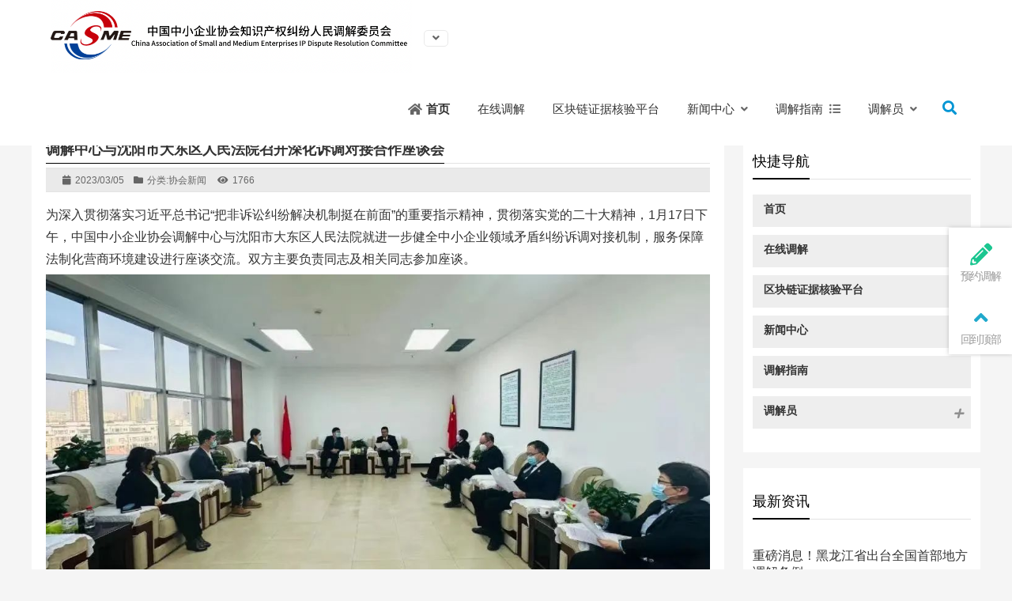

--- FILE ---
content_type: text/html; charset=UTF-8
request_url: http://www.lawsuitsmaster.net/4378/
body_size: 14876
content:
<!DOCTYPE html PUBLIC "-//W3C//DTD XHTML 1.0 Strict//EN""http://www.w3.org/TR/xhtml1/DTD/xhtml1-strict.dtd">
<html xmlns="http://www.w3.org/1999/xhtml" lang="zh-CN" >
<head profile="http://gmpg.org/xfn/11">
<meta name="viewport" content="width=device-width, initial-scale=1" />	
<meta name="format-detection" content="telephone=no">

 
<meta http-equiv="Content-Type" content="text/html; charset=UTF-8" />
<title>  调解中心与沈阳市大东区人民法院召开深化诉调对接合作座谈会-中国中小企业协会知识产权纠纷人民调解委员会</title>
<meta name="keywords" content="" />
<meta name="description" content="为深入贯彻落实习近平总书记“把非诉讼纠纷解决机制挺在前面”的重要指示精神，贯彻落实党的二十大精神，1月17日下午，中国中小企业协会调解中心与沈阳市大东区人民法院就进一步健全中小企业领域矛盾纠纷诉调对接机制" />

<meta name='robots' content='max-image-preview:large' />
<link rel='stylesheet' id='font-awesome5-css' href='http://www.lawsuitsmaster.net/wp-content/plugins/font-awesome-local/5.0/css/all.css' type='text/css' media='all' />
<link rel='stylesheet' id='themepark_commont_style-css' href='http://www.lawsuitsmaster.net/wp-content/plugins/themepark-comment/css/themepark_commont_style.css' type='text/css' media='all' />
<link rel='stylesheet' id='themepark_editor_style-css' href='http://www.lawsuitsmaster.net/wp-content/plugins/themepark_super_layouts/css/themepark_editor_style.css' type='text/css' media='all' />
<link rel='stylesheet' id='classic-theme-styles-css' href='http://www.lawsuitsmaster.net/wp-includes/css/classic-themes.min.css' type='text/css' media='all' />
<style id='global-styles-inline-css' type='text/css'>
body{--wp--preset--color--black: #000000;--wp--preset--color--cyan-bluish-gray: #abb8c3;--wp--preset--color--white: #ffffff;--wp--preset--color--pale-pink: #f78da7;--wp--preset--color--vivid-red: #cf2e2e;--wp--preset--color--luminous-vivid-orange: #ff6900;--wp--preset--color--luminous-vivid-amber: #fcb900;--wp--preset--color--light-green-cyan: #7bdcb5;--wp--preset--color--vivid-green-cyan: #00d084;--wp--preset--color--pale-cyan-blue: #8ed1fc;--wp--preset--color--vivid-cyan-blue: #0693e3;--wp--preset--color--vivid-purple: #9b51e0;--wp--preset--gradient--vivid-cyan-blue-to-vivid-purple: linear-gradient(135deg,rgba(6,147,227,1) 0%,rgb(155,81,224) 100%);--wp--preset--gradient--light-green-cyan-to-vivid-green-cyan: linear-gradient(135deg,rgb(122,220,180) 0%,rgb(0,208,130) 100%);--wp--preset--gradient--luminous-vivid-amber-to-luminous-vivid-orange: linear-gradient(135deg,rgba(252,185,0,1) 0%,rgba(255,105,0,1) 100%);--wp--preset--gradient--luminous-vivid-orange-to-vivid-red: linear-gradient(135deg,rgba(255,105,0,1) 0%,rgb(207,46,46) 100%);--wp--preset--gradient--very-light-gray-to-cyan-bluish-gray: linear-gradient(135deg,rgb(238,238,238) 0%,rgb(169,184,195) 100%);--wp--preset--gradient--cool-to-warm-spectrum: linear-gradient(135deg,rgb(74,234,220) 0%,rgb(151,120,209) 20%,rgb(207,42,186) 40%,rgb(238,44,130) 60%,rgb(251,105,98) 80%,rgb(254,248,76) 100%);--wp--preset--gradient--blush-light-purple: linear-gradient(135deg,rgb(255,206,236) 0%,rgb(152,150,240) 100%);--wp--preset--gradient--blush-bordeaux: linear-gradient(135deg,rgb(254,205,165) 0%,rgb(254,45,45) 50%,rgb(107,0,62) 100%);--wp--preset--gradient--luminous-dusk: linear-gradient(135deg,rgb(255,203,112) 0%,rgb(199,81,192) 50%,rgb(65,88,208) 100%);--wp--preset--gradient--pale-ocean: linear-gradient(135deg,rgb(255,245,203) 0%,rgb(182,227,212) 50%,rgb(51,167,181) 100%);--wp--preset--gradient--electric-grass: linear-gradient(135deg,rgb(202,248,128) 0%,rgb(113,206,126) 100%);--wp--preset--gradient--midnight: linear-gradient(135deg,rgb(2,3,129) 0%,rgb(40,116,252) 100%);--wp--preset--duotone--dark-grayscale: url('#wp-duotone-dark-grayscale');--wp--preset--duotone--grayscale: url('#wp-duotone-grayscale');--wp--preset--duotone--purple-yellow: url('#wp-duotone-purple-yellow');--wp--preset--duotone--blue-red: url('#wp-duotone-blue-red');--wp--preset--duotone--midnight: url('#wp-duotone-midnight');--wp--preset--duotone--magenta-yellow: url('#wp-duotone-magenta-yellow');--wp--preset--duotone--purple-green: url('#wp-duotone-purple-green');--wp--preset--duotone--blue-orange: url('#wp-duotone-blue-orange');--wp--preset--font-size--small: 13px;--wp--preset--font-size--medium: 20px;--wp--preset--font-size--large: 36px;--wp--preset--font-size--x-large: 42px;--wp--preset--spacing--20: 0.44rem;--wp--preset--spacing--30: 0.67rem;--wp--preset--spacing--40: 1rem;--wp--preset--spacing--50: 1.5rem;--wp--preset--spacing--60: 2.25rem;--wp--preset--spacing--70: 3.38rem;--wp--preset--spacing--80: 5.06rem;--wp--preset--shadow--natural: 6px 6px 9px rgba(0, 0, 0, 0.2);--wp--preset--shadow--deep: 12px 12px 50px rgba(0, 0, 0, 0.4);--wp--preset--shadow--sharp: 6px 6px 0px rgba(0, 0, 0, 0.2);--wp--preset--shadow--outlined: 6px 6px 0px -3px rgba(255, 255, 255, 1), 6px 6px rgba(0, 0, 0, 1);--wp--preset--shadow--crisp: 6px 6px 0px rgba(0, 0, 0, 1);}:where(.is-layout-flex){gap: 0.5em;}body .is-layout-flow > .alignleft{float: left;margin-inline-start: 0;margin-inline-end: 2em;}body .is-layout-flow > .alignright{float: right;margin-inline-start: 2em;margin-inline-end: 0;}body .is-layout-flow > .aligncenter{margin-left: auto !important;margin-right: auto !important;}body .is-layout-constrained > .alignleft{float: left;margin-inline-start: 0;margin-inline-end: 2em;}body .is-layout-constrained > .alignright{float: right;margin-inline-start: 2em;margin-inline-end: 0;}body .is-layout-constrained > .aligncenter{margin-left: auto !important;margin-right: auto !important;}body .is-layout-constrained > :where(:not(.alignleft):not(.alignright):not(.alignfull)){max-width: var(--wp--style--global--content-size);margin-left: auto !important;margin-right: auto !important;}body .is-layout-constrained > .alignwide{max-width: var(--wp--style--global--wide-size);}body .is-layout-flex{display: flex;}body .is-layout-flex{flex-wrap: wrap;align-items: center;}body .is-layout-flex > *{margin: 0;}:where(.wp-block-columns.is-layout-flex){gap: 2em;}.has-black-color{color: var(--wp--preset--color--black) !important;}.has-cyan-bluish-gray-color{color: var(--wp--preset--color--cyan-bluish-gray) !important;}.has-white-color{color: var(--wp--preset--color--white) !important;}.has-pale-pink-color{color: var(--wp--preset--color--pale-pink) !important;}.has-vivid-red-color{color: var(--wp--preset--color--vivid-red) !important;}.has-luminous-vivid-orange-color{color: var(--wp--preset--color--luminous-vivid-orange) !important;}.has-luminous-vivid-amber-color{color: var(--wp--preset--color--luminous-vivid-amber) !important;}.has-light-green-cyan-color{color: var(--wp--preset--color--light-green-cyan) !important;}.has-vivid-green-cyan-color{color: var(--wp--preset--color--vivid-green-cyan) !important;}.has-pale-cyan-blue-color{color: var(--wp--preset--color--pale-cyan-blue) !important;}.has-vivid-cyan-blue-color{color: var(--wp--preset--color--vivid-cyan-blue) !important;}.has-vivid-purple-color{color: var(--wp--preset--color--vivid-purple) !important;}.has-black-background-color{background-color: var(--wp--preset--color--black) !important;}.has-cyan-bluish-gray-background-color{background-color: var(--wp--preset--color--cyan-bluish-gray) !important;}.has-white-background-color{background-color: var(--wp--preset--color--white) !important;}.has-pale-pink-background-color{background-color: var(--wp--preset--color--pale-pink) !important;}.has-vivid-red-background-color{background-color: var(--wp--preset--color--vivid-red) !important;}.has-luminous-vivid-orange-background-color{background-color: var(--wp--preset--color--luminous-vivid-orange) !important;}.has-luminous-vivid-amber-background-color{background-color: var(--wp--preset--color--luminous-vivid-amber) !important;}.has-light-green-cyan-background-color{background-color: var(--wp--preset--color--light-green-cyan) !important;}.has-vivid-green-cyan-background-color{background-color: var(--wp--preset--color--vivid-green-cyan) !important;}.has-pale-cyan-blue-background-color{background-color: var(--wp--preset--color--pale-cyan-blue) !important;}.has-vivid-cyan-blue-background-color{background-color: var(--wp--preset--color--vivid-cyan-blue) !important;}.has-vivid-purple-background-color{background-color: var(--wp--preset--color--vivid-purple) !important;}.has-black-border-color{border-color: var(--wp--preset--color--black) !important;}.has-cyan-bluish-gray-border-color{border-color: var(--wp--preset--color--cyan-bluish-gray) !important;}.has-white-border-color{border-color: var(--wp--preset--color--white) !important;}.has-pale-pink-border-color{border-color: var(--wp--preset--color--pale-pink) !important;}.has-vivid-red-border-color{border-color: var(--wp--preset--color--vivid-red) !important;}.has-luminous-vivid-orange-border-color{border-color: var(--wp--preset--color--luminous-vivid-orange) !important;}.has-luminous-vivid-amber-border-color{border-color: var(--wp--preset--color--luminous-vivid-amber) !important;}.has-light-green-cyan-border-color{border-color: var(--wp--preset--color--light-green-cyan) !important;}.has-vivid-green-cyan-border-color{border-color: var(--wp--preset--color--vivid-green-cyan) !important;}.has-pale-cyan-blue-border-color{border-color: var(--wp--preset--color--pale-cyan-blue) !important;}.has-vivid-cyan-blue-border-color{border-color: var(--wp--preset--color--vivid-cyan-blue) !important;}.has-vivid-purple-border-color{border-color: var(--wp--preset--color--vivid-purple) !important;}.has-vivid-cyan-blue-to-vivid-purple-gradient-background{background: var(--wp--preset--gradient--vivid-cyan-blue-to-vivid-purple) !important;}.has-light-green-cyan-to-vivid-green-cyan-gradient-background{background: var(--wp--preset--gradient--light-green-cyan-to-vivid-green-cyan) !important;}.has-luminous-vivid-amber-to-luminous-vivid-orange-gradient-background{background: var(--wp--preset--gradient--luminous-vivid-amber-to-luminous-vivid-orange) !important;}.has-luminous-vivid-orange-to-vivid-red-gradient-background{background: var(--wp--preset--gradient--luminous-vivid-orange-to-vivid-red) !important;}.has-very-light-gray-to-cyan-bluish-gray-gradient-background{background: var(--wp--preset--gradient--very-light-gray-to-cyan-bluish-gray) !important;}.has-cool-to-warm-spectrum-gradient-background{background: var(--wp--preset--gradient--cool-to-warm-spectrum) !important;}.has-blush-light-purple-gradient-background{background: var(--wp--preset--gradient--blush-light-purple) !important;}.has-blush-bordeaux-gradient-background{background: var(--wp--preset--gradient--blush-bordeaux) !important;}.has-luminous-dusk-gradient-background{background: var(--wp--preset--gradient--luminous-dusk) !important;}.has-pale-ocean-gradient-background{background: var(--wp--preset--gradient--pale-ocean) !important;}.has-electric-grass-gradient-background{background: var(--wp--preset--gradient--electric-grass) !important;}.has-midnight-gradient-background{background: var(--wp--preset--gradient--midnight) !important;}.has-small-font-size{font-size: var(--wp--preset--font-size--small) !important;}.has-medium-font-size{font-size: var(--wp--preset--font-size--medium) !important;}.has-large-font-size{font-size: var(--wp--preset--font-size--large) !important;}.has-x-large-font-size{font-size: var(--wp--preset--font-size--x-large) !important;}
.wp-block-navigation a:where(:not(.wp-element-button)){color: inherit;}
:where(.wp-block-columns.is-layout-flex){gap: 2em;}
.wp-block-pullquote{font-size: 1.5em;line-height: 1.6;}
</style>
<link rel='stylesheet' id='stylesheet-css' href='http://www.lawsuitsmaster.net/wp-content/themes/thousandfaceIHorizon/style.css' type='text/css' media='all' />
<link rel='stylesheet' id='swiper-css' href='http://www.lawsuitsmaster.net/wp-content/themes/thousandfaceIHorizon/css/swiper.min.css' type='text/css' media='all' />
<link rel='stylesheet' id='animatio-css' href='http://www.lawsuitsmaster.net/wp-content/themes/thousandfaceIHorizon/css/animatio.css' type='text/css' media='all' />
<link rel='stylesheet' id='modles-css' href='http://www.lawsuitsmaster.net/wp-content/themes/thousandfaceIHorizon/css/modles.css' type='text/css' media='all' />
<link rel='stylesheet' id='page-css' href='http://www.lawsuitsmaster.net/wp-content/themes/thousandfaceIHorizon/css/page.css' type='text/css' media='all' />
<link rel='stylesheet' id='cms-css' href='http://www.lawsuitsmaster.net/wp-content/themes/thousandfaceIHorizon/css/cms.css' type='text/css' media='all' />
<link rel='stylesheet' id='swipebox-css' href='http://www.lawsuitsmaster.net/wp-content/themes/thousandfaceIHorizon/css/swipebox.min.css' type='text/css' media='all' />
<link rel="https://api.w.org/" href="http://www.lawsuitsmaster.net/wp-json/" /><link rel="alternate" type="application/json" href="http://www.lawsuitsmaster.net/wp-json/wp/v2/posts/4378" /><link rel='shortlink' href='http://www.lawsuitsmaster.net/?p=4378' />
<style id="extraordinaryvision_customize_css" type="text/css">.twotab #case_page .case_title_lists .mantitle a font,.case_title_lists .mantitle,.nf_box1 span i,.list_nav_ts font,.about_tt a.active,.icons_in #ms_icon.icons_contact:hover  font,.index_nav_ul li.current-menu-item span{color:#000000}
.xianxs,#top_video .pagination_out span.swiper-pagination-bullet-active,#case_index_show .pagination_out span.swiper-pagination-bullet-active,#vot .pagination span.swiper-pagination-bullet-active, #band .pagination span.swiper-pagination-bullet-active,.twotab .case_title_lists a.active::after, .twotab .case_title_lists .mantitle::after,.twotab .list_nav_ts font::after,.content_tab_title a.active,.post_content h2::before,.the_page_content .title h1::after, .content_pro .title h1::after,#ms_icon .icons_i::before,#ms_icon:hover .icons_i::before,#case_page .case_page_show_in li .case_time time:first-child,.nav_product_mu li .sub-menu li a:hover, .nav_product_mu li .sub-menu li a.select,#nav_product_mue #choose,#wpuf-login-form p.submit input,.form_contact_left #commentform-park #submit:hover,#plan .pagination span.swiper-pagination-bullet-active,.news_loopsz2 li .new_left .mouth{ background:  #000000;}.about_tt a.active{border-bottom: 3px solid #000000;}.post_gallery .swiper-slide a.active img{    border: solid 2px #000000;}.vedio_url:hover,.news_loops2 li .new_left .mouth,#case_page .case_page_show_in li .case_text .vedio_url,.index_tag_nav_ul li:hover,.index_tagcloud a:hover,.pager a.current,.pager a:hover,#wpuf-login-form p.submit input:hover,.toolbar_pc ul li:hover,#case_page.news_indexs .case_page_show_in li .case_pic .new_left .mouth {background:#0072a3;}.more_m,.text_about a{color:#0072a3;    }.icons_list a.active span,.form_contact_left #commentform-park #submit,.vedio_url,.v_titles,.news_loop li.titles_new a,#case_page .case_page_show_in li .case_text span, #case_page .case_page_show_in li .case_text span time,.tel_contacts span.p_span,.tel_contacts span.tel_span{color:#0072a3}.form_contact_left #commentform-park #submit,.vedio_url{border: solid 1px #0072a3;}@media screen and (min-width:1px) and (max-width:767px){
	}.more_m:hover,.text_about a:hover{ color: #fff; background:#0072a3}.case_title_lists a.active{background:#0072a3;} .tx_n a.active img{    border: solid #0072a3 3px;}.vot_uls .swiper-slide:hover .imgs_avars  img{    border: solid #0072a3 5px;}
.breadcrumbs{background: #0095d4 ;}.breadcrumbs nav span,.breadcrumbs nav,.breadcrumbs nav a{color: #ffffff}#screening .widget  ul li.current-cat-parent,#screening .widget ul li.current-cat, #screening .widget ul li.current-menu-item, #screening .widget ul li.chosen,#nav_product_mue #choose,.select,.nav_product_mu li .sub-menu li a:hover,#nav_product_mue #choose,#screening .price_slider_wrapper .button,.screening_close i, .nav_product_close i{background: #0095d4}.menu_header li.search_box_btn i.search_iocn{color:#0095d4}.search_boxs{border: 2px solid #0095d4;}.search_box_in p span.sel{color: #0095d4;}.search_boxs input[type="text"] + input{color: #0095d4;}@media screen and (min-width:500px) and (max-width:200000px){}@media screen and (min-width:1025px) and (max-width:200000px){.header .haeader_bac_clor {background:#ffffff}.menu_header li:hover::before, .menu_header li:hover::after, .menu_header li.current-menu-item::before, .menu_header li:hover a span,.menu_header li:hover ul.sub-menu li:hover a span,.menu_header li ul.sub-menu li ul.sub-menu li:hover  a span, .menu_header li.current-menu-item a span, .menu_header li .sub-menu li.current-menu-item a span{color:#0095d4}.header_pic_nav li.xiala:hover i{color:#0095d4}.menu_header li.text_ul_btn a{background:#0095d4;}}@media screen and (min-width:1px) and (max-width:1024px){} 
	body{ font-family:arial,"Hiragino Sans GB", sans-serif,"Font Awesome 5 Free";}
	.menu_header li.menu-item-has-children::after,.menu_header li.xiala::after,#waper_drog_nav li.menu-item-has-children::after,.index_nav_ul li.menu-item-has-children i::before, .index_nav_ul li.menu-item-has-children .sub-menu li.menu-item-has-children i::before,.twotab .case_title_lists a.active::after, .twotab .case_title_lists .mantitle::after,.menu_header li.menu-item-has-children i::after,#waper_drog_nav li.menu-item-has-children i::after,.xlicon::after{font-family: "Font Awesome 5 Free";font-weight: 900;}</style><link rel="icon" href="http://www.lawsuitsmaster.net/wp-content/uploads/2021/07/cropped-未标题-1-1-32x32.png" sizes="32x32" />
<link rel="icon" href="http://www.lawsuitsmaster.net/wp-content/uploads/2021/07/cropped-未标题-1-1-192x192.png" sizes="192x192" />
<link rel="apple-touch-icon" href="http://www.lawsuitsmaster.net/wp-content/uploads/2021/07/cropped-未标题-1-1-180x180.png" />
<meta name="msapplication-TileImage" content="http://www.lawsuitsmaster.net/wp-content/uploads/2021/07/cropped-未标题-1-1-270x270.png" />
		<style type="text/css" id="wp-custom-css">
			@media screen and (min-width:100px) and (max-width:1024px){
.post_content table{width: 100%!important;}
}
.page_top_imgs img {
 width: 100%;
}		</style>
		<script>
var _hmt = _hmt || [];
(function() {
  var hm = document.createElement("script");
  hm.src = "https://hm.baidu.com/hm.js?4797bff9e0f29ac53b446ef9dabed4ca";
  var s = document.getElementsByTagName("script")[0]; 
  s.parentNode.insertBefore(hm, s);
})();
</script>
<!--[if lt IE 9]>
<script> 
(function() {
     if (! 
     /*@cc_on!@*/
     0) return;
     var e = "abbr, article, aside, audio, canvas, datalist, details, dialog, eventsource, figure, footer, header, hgroup, mark, menu, meter, nav, output, progress, section, time, video".split(', ');
     var i= e.length;
     while (i--){
         document.createElement(e[i])
     } 
})() 
</script>
<![endif]-->
	
</head>

<body class="post-template-default single single-post postid-4378 single-format-standard" >
	<header class="header">
		
		<div class="nav">
			<div class="logo xlicon">
			 <div><a ><img class="pclogo" src="http://www.lawsuitsmaster.net/wp-content/uploads/2023/05/4597CFA6-531F-47A5-B334-6FF9528B4B8C-2.png" alt="中国中小企业协会知识产权纠纷人民调解委员会"/>中国中小企业协会知识产权纠纷人民调解委员会<img class="movelogo" src="http://www.lawsuitsmaster.net/wp-content/uploads/2022/06/调解中心logo.jpg" alt="中国中小企业协会知识产权纠纷人民调解委员会"/></a></div><div class="logo_nav"><a  ><i  class="menu-item menu-item-type-custom menu-item-object-custom menu-item-has-children     " ></i>关于我们</a>
<ul class="sub-menu">
<a  href="http://www.lawsuitsmaster.net/jieshao/"><i  class="menu-item menu-item-type-post_type menu-item-object-page   onetitle " ></i>中心介绍</a></li>
<a  href="http://www.lawsuitsmaster.net/jieshao/lianxi/"><i  class="menu-item menu-item-type-post_type menu-item-object-page   onetitle " ></i>联系我们</a></li>
<a  href="http://www.lawsuitsmaster.net/zhaopingonggao/"><i  class="menu-item menu-item-type-post_type menu-item-object-page   onetitle " ></i>调解员招募</a></li>
</ul>
</li>
<a  ><i  class="menu-item menu-item-type-custom menu-item-object-custom menu-item-has-children     " ></i>调解程序</a>
<ul class="sub-menu">
<a  href="http://www.lawsuitsmaster.net/tiaojieguize/"><i  class="menu-item menu-item-type-post_type menu-item-object-page   onetitle " ></i>调解规则</a></li>
<a  href="http://www.lawsuitsmaster.net/tiaojiezhangcheng/"><i  class="menu-item menu-item-type-post_type menu-item-object-page   onetitle " ></i>调解章程</a></li>
<a  href="http://www.lawsuitsmaster.net/shoulifanwei/"><i  class="menu-item menu-item-type-post_type menu-item-object-page   onetitle " ></i>受理范围</a></li>
<a  href="http://www.lawsuitsmaster.net/tiaojieliucheng/"><i  class="menu-item menu-item-type-post_type menu-item-object-page   onetitle " ></i>调解流程</a></li>
</ul>
</li>
<a  ><i  class="menu-item menu-item-type-custom menu-item-object-custom menu-item-has-children     " ></i>帮助中心</a>
<ul class="sub-menu">
<a  href="http://www.lawsuitsmaster.net/category/bangzhu/wenti/"><i  class="menu-item menu-item-type-taxonomy menu-item-object-category   onetitle " ></i>调解常见问题</a></li>
<a  href="http://www.casmemediation.com/category/falvqa/"><i  class="menu-item menu-item-type-custom menu-item-object-custom   onetitle " ></i>法律服务Q＆A</a></li>
<a  href="http://www.lawsuitsmaster.net/category/bangzhu/liucheng/"><i  class="menu-item menu-item-type-taxonomy menu-item-object-category   onetitle " ></i>流程指引</a></li>
<a  href="http://www.casmemediation.com/category/tjpx/"><i  class="menu-item menu-item-type-custom menu-item-object-custom   onetitle " ></i>培训视频</a></li>
</ul>
</li>
</div>		   </div>
		   <nav class="menu_header header_pic_nav">
	 	 		<li id="menu-item-532"  class="fa fa-home menu-item menu-item-type-custom menu-item-object-custom"><a  href="http://www.casmemediation.com/"><span >首页</span></a><i></i></li>
<li id="menu-item-2685"  class="menu-item menu-item-type-post_type menu-item-object-page noft"><a  href="http://www.lawsuitsmaster.net/zaixiantiaojie/"><span >在线调解</span></a><i></i></li>
<li id="menu-item-850"  class="menu-item menu-item-type-custom menu-item-object-custom noft"><a  href="https://sd2.glorychains.cn/sign_ver/#/"><span >区块链证据核验平台</span></a><i></i></li>
<li id="menu-item-856"  class="menu-item menu-item-type-custom menu-item-object-custom menu-item-has-children noft"><a ><span >新闻中心</span></a><i></i>
<ul class="sub-menu">
	<li id="menu-item-1119"  class="menu-item menu-item-type-custom menu-item-object-custom noft"><a  href="http://www.casmemediation.com/category/news/xiehui/"><span >协会新闻</span></a><i></i></li>
	<li id="menu-item-1120"  class="menu-item menu-item-type-custom menu-item-object-custom noft"><a  href="http://www.casmemediation.com/category/news/yaowen/"><span >时政要闻</span></a><i></i></li>
	<li id="menu-item-1121"  class="menu-item menu-item-type-custom menu-item-object-custom noft"><a  href="http://www.casmemediation.com/category/news/hangye/"><span >行业动态</span></a><i></i></li>
</ul>
</li>
<li id="menu-item-863"  class="xiala menu-item menu-item-type-custom menu-item-object-custom noft"><a ><span >调解指南</span></a><i></i></li>
<li id="menu-item-2441"  class="menu-item menu-item-type-custom menu-item-object-custom menu-item-has-children noft"><a ><span >调解员</span></a><i></i>
<ul class="sub-menu">
	<li id="menu-item-2443"  class="menu-item menu-item-type-post_type menu-item-object-page noft"><a  href="http://www.lawsuitsmaster.net/zhaopingonggao/"><span >调解员招募</span></a><i></i></li>
	<li id="menu-item-2445"  class="menu-item menu-item-type-custom menu-item-object-custom noft"><a  href="http://www.casmemediation.com/category/tiaojieyuan/"><span >调解员展示</span></a><i></i></li>
</ul>
</li>
			   <li class="search_box_btn">
				   <i class="search_iocn  fa  fa-search"></i>
			   </li>
			    			   <li class="gapodu"></li>
	 	 	</nav>
	 	 	 
			<span class=" header_nav_move_btn"><i class="fa fas fa-bars fa-navicon"></i></span>
	        <span class="search_box_move_btn"> <i class="search_iocn fa  fa-search"></i> </span>
	    
		    
			<div class="wp_clear"></div>
		</div>
		<div id="waper_drog_nav"> 
            <div class="waper_drog_nav_in box_in">
             <div class='gobanks'><i class="fa fa-angle-left "></i></div>
               <ul id="waper_drog_nav_ul">
                        
                        <li id="menu-item-2619"  class="menu-item menu-item-type-custom menu-item-object-custom menu-item-has-children noft"><a ><span >调解程序</span></a><i></i>
<ul class="sub-menu">
	<li id="menu-item-2651"  class="menu-item menu-item-type-custom menu-item-object-custom menu-item-has-children noft"><a ><span >调解程序</span></a><i></i>
	<ul class="sub-menu">
		<li id="menu-item-2620"  class="fa-area-chart menu-item menu-item-type-post_type menu-item-object-page noft"><a  href="http://www.lawsuitsmaster.net/tiaojieliucheng/"><figure><img  src="http://www.lawsuitsmaster.net/wp-content/uploads/2021/10/1-1.png"alt="调解流程"/></figure><span class=jzs>调解流程</span></a><i></i></li>
		<li id="menu-item-2621"  class="menu-item menu-item-type-post_type menu-item-object-page noft"><a  href="http://www.lawsuitsmaster.net/shoulifanwei/"><figure><img  src="http://www.lawsuitsmaster.net/wp-content/uploads/2021/10/2-1-1.png"alt="受理范围"/></figure><span class=jzs>受理范围</span></a><i></i></li>
		<li id="menu-item-2622"  class="menu-item menu-item-type-post_type menu-item-object-page noft"><a  href="http://www.lawsuitsmaster.net/tiaojieguize/"><figure><img  src="http://www.lawsuitsmaster.net/wp-content/uploads/2021/10/5.png"alt="调解规则"/></figure><span class=jzs>调解规则</span></a><i></i></li>
		<li id="menu-item-2623"  class="menu-item menu-item-type-post_type menu-item-object-page noft"><a  href="http://www.lawsuitsmaster.net/tiaojiezhangcheng/"><figure><img  src="http://www.lawsuitsmaster.net/wp-content/uploads/2021/10/4.png"alt="调解章程"/></figure><span class=jzs>调解章程</span></a><i></i></li>
	</ul>
</li>
</ul>
</li>
<li id="menu-item-2624"  class="menu-item menu-item-type-custom menu-item-object-custom menu-item-has-children noft"><a ><span >调解培训</span></a><i></i>
<ul class="sub-menu">
	<li id="menu-item-2639"  class="menu-item menu-item-type-custom menu-item-object-custom menu-item-has-children noft"><a  href="http://www.casmemediation.com/category/tjpx/"><span >在线调解实务工作系列培训</span></a><i></i>
	<ul class="sub-menu">
		<li id="menu-item-2629"  class="menu-item menu-item-type-post_type menu-item-object-post noft"><a  href="http://www.lawsuitsmaster.net/2533/"><figure><img  src="http://www.lawsuitsmaster.net/wp-content/uploads/2021/10/11.jpg"alt="视频培训课件第一季（第一期）"/></figure><span class=jzs>视频培训课件第一季（第一期）</span></a><i></i></li>
		<li id="menu-item-2628"  class="menu-item menu-item-type-post_type menu-item-object-post noft"><a  href="http://www.lawsuitsmaster.net/2541/"><figure><img  src="http://www.lawsuitsmaster.net/wp-content/uploads/2021/10/11.jpg"alt="视频培训课件第一季（第二期）"/></figure><span class=jzs>视频培训课件第一季（第二期）</span></a><i></i></li>
		<li id="menu-item-2627"  class="menu-item menu-item-type-post_type menu-item-object-post noft"><a  href="http://www.lawsuitsmaster.net/2547/"><figure><img  src="http://www.lawsuitsmaster.net/wp-content/uploads/2021/10/11.jpg"alt="视频培训课件第一季（第三期）"/></figure><span class=jzs>视频培训课件第一季（第三期）</span></a><i></i></li>
		<li id="menu-item-2626"  class="menu-item menu-item-type-post_type menu-item-object-post noft"><a  href="http://www.lawsuitsmaster.net/2551/"><figure><img  src="http://www.lawsuitsmaster.net/wp-content/uploads/2021/10/11.jpg"alt="视频培训课件第一季（第四期）"/></figure><span class=jzs>视频培训课件第一季（第四期）</span></a><i></i></li>
		<li id="menu-item-2625"  class="menu-item menu-item-type-post_type menu-item-object-post noft"><a  href="http://www.lawsuitsmaster.net/2555/"><figure><img  src="http://www.lawsuitsmaster.net/wp-content/uploads/2021/10/11.jpg"alt="视频培训课件第一季（第五期）"/></figure><span class=jzs>视频培训课件第一季（第五期）</span></a><i></i></li>
		<li id="menu-item-2735"  class="menu-item menu-item-type-post_type menu-item-object-post noft"><a  href="http://www.lawsuitsmaster.net/2728/"><figure><img  src="http://www.lawsuitsmaster.net/wp-content/uploads/2021/10/11.jpg"alt="视频培训课件第一季（第六期）"/></figure><span class=jzs>视频培训课件第一季（第六期）</span></a><i></i></li>
		<li id="menu-item-3986"  class="menu-item menu-item-type-post_type menu-item-object-post noft"><a  href="http://www.lawsuitsmaster.net/3659/"><figure><img  src="http://www.lawsuitsmaster.net/wp-content/uploads/2021/10/11.jpg"alt="视频培训课件第二季（第一期）"/></figure><span class=jzs>视频培训课件第二季（第一期）</span></a><i></i></li>
		<li id="menu-item-3985"  class="menu-item menu-item-type-post_type menu-item-object-post noft"><a  href="http://www.lawsuitsmaster.net/3665/"><figure><img  src="http://www.lawsuitsmaster.net/wp-content/uploads/2021/10/11.jpg"alt="视频培训课件第二季（第二期）"/></figure><span class=jzs>视频培训课件第二季（第二期）</span></a><i></i></li>
	</ul>
</li>
</ul>
</li>
<li id="menu-item-2630"  class="menu-item menu-item-type-custom menu-item-object-custom menu-item-has-children noft"><a ><span >帮助中心</span></a><i></i>
<ul class="sub-menu">
	<li id="menu-item-2652"  class="menu-item menu-item-type-custom menu-item-object-custom menu-item-has-children noft"><a ><span >帮助中心</span></a><i></i>
	<ul class="sub-menu">
		<li id="menu-item-2631"  class="menu-item menu-item-type-taxonomy menu-item-object-category noft"><a  href="http://www.lawsuitsmaster.net/category/bangzhu/wenti/"><figure><img  src="http://www.lawsuitsmaster.net/wp-content/uploads/2021/10/12.png"alt="调解常见问题"/></figure><span class=jzs>调解常见问题</span></a><i></i></li>
		<li id="menu-item-2632"  class="menu-item menu-item-type-taxonomy menu-item-object-category noft"><a  href="http://www.lawsuitsmaster.net/category/bangzhu/liucheng/"><figure><img  src="http://www.lawsuitsmaster.net/wp-content/uploads/2021/10/13.png"alt="流程指引"/></figure><span class=jzs>流程指引</span></a><i></i></li>
		<li id="menu-item-2653"  class="menu-item menu-item-type-custom menu-item-object-custom noft"><a  href="http://www.casmemediation.com/jieshao/lianxi/"><figure><img  src="http://www.lawsuitsmaster.net/wp-content/uploads/2021/10/14.png"alt="联系我们"/></figure><span class=jzs>联系我们</span></a><i></i></li>
	</ul>
</li>
</ul>
</li>
<li id="menu-item-2655"  class="menu-item menu-item-type-custom menu-item-object-custom menu-item-has-children noft"><a ><span >资讯中心</span></a><i></i>
<ul class="sub-menu">
	<li id="menu-item-2633"  class="menu-item menu-item-type-taxonomy menu-item-object-category menu-item-has-children noft"><a  href="http://www.lawsuitsmaster.net/category/anli/"><span >案例中心</span></a><i></i>
	<ul class="sub-menu">
		<li id="menu-item-2634"  class="menu-item menu-item-type-taxonomy menu-item-object-category noft"><a  href="http://www.lawsuitsmaster.net/category/anli/yianshuohua/"><figure><img  src="http://www.lawsuitsmaster.net/wp-content/uploads/2021/10/17.jpg"alt="以案说法"/></figure><span class=jzs>以案说法</span></a><i></i></li>
		<li id="menu-item-2635"  class="menu-item menu-item-type-taxonomy menu-item-object-category noft"><a  href="http://www.lawsuitsmaster.net/category/anli/tiaojieanli/"><figure><img  src="http://www.lawsuitsmaster.net/wp-content/uploads/2021/10/16.jpg"alt="调解案例"/></figure><span class=jzs>调解案例</span></a><i></i></li>
	</ul>
</li>
	<li id="menu-item-2636"  class="menu-item menu-item-type-taxonomy menu-item-object-category menu-item-has-children noft"><a  href="http://www.lawsuitsmaster.net/category/article/"><span >法律资讯</span></a><i></i>
	<ul class="sub-menu">
		<li id="menu-item-2637"  class="menu-item menu-item-type-taxonomy menu-item-object-category noft"><a  href="http://www.lawsuitsmaster.net/category/article/changshi/"><span >法律常识</span></a><i></i></li>
		<li id="menu-item-2638"  class="menu-item menu-item-type-taxonomy menu-item-object-category noft"><a  href="http://www.lawsuitsmaster.net/category/article/redian/"><span >社会热点</span></a><i></i></li>
		<li id="menu-item-2666"  class="menu-item menu-item-type-custom menu-item-object-custom noft"><a  href="http://www.lawsuitsmaster.net/tradesecret/"><span >商业秘密保护</span></a><i></i></li>
	</ul>
</li>
</ul>
</li>
<li id="menu-item-2658"  class="menu-item menu-item-type-custom menu-item-object-custom menu-item-has-children noft"><a ><span >办案工具</span></a><i></i>
<ul class="sub-menu">
	<li id="menu-item-2659"  class="menu-item menu-item-type-custom menu-item-object-custom menu-item-has-children noft"><a ><span >讼道小程序</span></a><i></i>
	<ul class="sub-menu">
		<li id="menu-item-2660"  class="menu-item menu-item-type-custom menu-item-object-custom noft"><a  href="http://www.casmemediation.com/gongju/"><figure><img  src="http://www.lawsuitsmaster.net/wp-content/uploads/2021/07/songdao.6699dc9-e1627132092823.jpg"alt="自助调解立案"/></figure><span class=jzs>自助调解立案</span></a><i></i></li>
		<li id="menu-item-2661"  class="menu-item menu-item-type-custom menu-item-object-custom noft"><a  href="http://www.casmemediation.com/gongju/"><figure><img  src="http://www.lawsuitsmaster.net/wp-content/uploads/2021/07/songdao.6699dc9-e1627132092823.jpg"alt="电子取证"/></figure><span class=jzs>电子取证</span></a><i></i></li>
		<li id="menu-item-2662"  class="menu-item menu-item-type-custom menu-item-object-custom noft"><a  href="http://www.casmemediation.com/gongju/"><figure><img  src="http://www.lawsuitsmaster.net/wp-content/uploads/2021/07/songdao.6699dc9-e1627132092823.jpg"alt="文件签署"/></figure><span class=jzs>文件签署</span></a><i></i></li>
		<li id="menu-item-2663"  class="menu-item menu-item-type-custom menu-item-object-custom noft"><a  href="http://www.casmemediation.com/gongju/"><figure><img  src="http://www.lawsuitsmaster.net/wp-content/uploads/2021/07/songdao.6699dc9-e1627132092823.jpg"alt="执行悬赏"/></figure><span class=jzs>执行悬赏</span></a><i></i></li>
		<li id="menu-item-2664"  class="menu-item menu-item-type-custom menu-item-object-custom noft"><a  href="http://www.casmemediation.com/gongju/"><figure><img  src="http://www.lawsuitsmaster.net/wp-content/uploads/2021/07/songdao.6699dc9-e1627132092823.jpg"alt="异地协作"/></figure><span class=jzs>异地协作</span></a><i></i></li>
	</ul>
</li>
</ul>
</li>
                         <li class="gapodu"></li>
                          
                </ul>  
               
                  <div class='gobank'><i class="fa fas fa-angle-left "></i></div>
                   <div class="wp_clear"></div>          
             </div>           
      </div>
		<div class="haeader_bac_clor"></div>
	</header>
	<div class="search_box_out">
		<div class="search_box_in">
			
			 
     
<p>
	 	 	 	 <span taxonomy="cat" post_type="post"class="sel"   category="3" placeholder="输入搜索-新闻中心">新闻中心</span>
	 	 <span taxonomy="cat" post_type="post"   category="61" placeholder="输入搜索-法律资讯">法律资讯</span>
	 	 <span taxonomy="cat" post_type="post"   category="34" placeholder="输入搜索-案例中心">案例中心</span>
  
 	 		 
	 			
	 				
	 						
 	 			
	 	 			
	 	 	</p>
	<div class="search_boxs">

                   <form action="http://www.lawsuitsmaster.net" id="searchform" method="get">
                      <input name="s" id="keywords" placeholder="" autocomplete="off" type="text">
                      <input value="搜索" type="submit">
                    
                      
                      <input id="category" name="cat" value="3" type="hidden">

	 	            
	 	              <input id="post_type" name="post_type" value="post" type="hidden">
 	 	            </form>        
  </div>
<div class="close_seach"><i class="fas fa-times"></i></div> 
		</div>
		
	</div>



	<div class="content " id="page_content"><div class="breadcrumbs"><nav> <a itemprop="breadcrumb" href="http://www.lawsuitsmaster.net"><i class="fa fa-home"></i>首页</a> / <a itemprop="breadcrumb" href="http://www.lawsuitsmaster.net/category/news/">新闻中心</a> / <a itemprop="breadcrumb" href="http://www.lawsuitsmaster.net/category/news/xiehui/">协会新闻</a> / <span class="current">调解中心与沈阳市大东区人民法院召开深化诉调对接合作座谈会</span></nav></div><div class="twotab"><div class="main_slide"><div class="the_page_content"><article><header>
<div class="title"><h1>调解中心与沈阳市大东区人民法院召开深化诉调对接合作座谈会</h1></div>
	   <div class="description">
	   <time><i class="fa fa-calendar"></i>2023/03/05</time>
	   <span><i class="fa fa-folder"></i>分类:<a href="http://www.lawsuitsmaster.net/category/news/xiehui/">协会新闻</a> </span>
	   <span><i class="fa fa-eye"></i>1766</span>
	   
	</div>
	  
</header>	
  
<div class="post_content">

	<section>为深入贯彻落实习近平总书记“把非诉讼纠纷解决机制挺在前面”的重要指示精神，贯彻落实党的二十大精神，1月17日下午，中国中小企业协会调解中心与沈阳市大东区人民法院就进一步健全中小企业领域矛盾纠纷诉调对接机制，服务保障法制化营商环境建设进行座谈交流。双方主要负责同志及相关同志参加座谈。</section>
<p><img decoding="async" class="aligncenter wp-image-4380 size-full" src="http://www.casmemediation.com/wp-content/uploads/2023/03/2.jpg" alt="" width="1080" height="658" srcset="http://www.lawsuitsmaster.net/wp-content/uploads/2023/03/2.jpg 1080w, http://www.lawsuitsmaster.net/wp-content/uploads/2023/03/2-300x183.jpg 300w, http://www.lawsuitsmaster.net/wp-content/uploads/2023/03/2-1024x624.jpg 1024w, http://www.lawsuitsmaster.net/wp-content/uploads/2023/03/2-768x468.jpg 768w" sizes="(max-width: 1080px) 100vw, 1080px" /></p>
<section></section>
<section>座谈会上，调解中心主任巢锴对调解中心与全国各级法院诉调对接的工作情况、案件调解质效、各地区调解团队的特色经验、调解组织和调解员的管理等方面进行了详细介绍。双方围绕大东法院诉调对接工作的开展模式、调解队伍的专业化建设等方面进行探讨，并就线上+线下受理案件的工作经验，智能技术提高调解效率的创新方法展开了深入交流。通过座谈会，双方明确了下一步工作方向，针对共同推动矛盾纠纷多元化解，打造共建共治共享的社会治理格局达成一致意见。</section>
<p><img decoding="async" loading="lazy" class="aligncenter wp-image-4381 size-full" src="http://www.casmemediation.com/wp-content/uploads/2023/03/3.jpg" alt="" width="1080" height="644" srcset="http://www.lawsuitsmaster.net/wp-content/uploads/2023/03/3.jpg 1080w, http://www.lawsuitsmaster.net/wp-content/uploads/2023/03/3-300x179.jpg 300w, http://www.lawsuitsmaster.net/wp-content/uploads/2023/03/3-1024x611.jpg 1024w, http://www.lawsuitsmaster.net/wp-content/uploads/2023/03/3-768x458.jpg 768w" sizes="(max-width: 1080px) 100vw, 1080px" /></p>
<section></section>
<section>巢锴主任向大东法院戴兵院长转交了中国中小企业协会的感谢信，对大东法院对中小企业领域矛盾纠纷诉调对接工作的大力支持表示衷心感谢。</section>
<div class="meta_after_post"><p><span style="font-size: 10pt; color: #999999;">网站声明：本站以学习交流为目的，整合法律法规、政府网站及互联网相关知识，并不用于任何商业目的，仅供学习参考之用。如果涉及版权、商誉等问题，请与本站联系，核实后根据相关法律规定及时给予处理。</span></p>
</div><div class="post_next">	
	
		
	
<span>上一篇: <a href="http://www.lawsuitsmaster.net/4366/" rel="prev">朱玉专职副会长带队与合肥市长罗云峰进行工作会谈</a> </span>  
 <span>下一篇: <a href="http://www.lawsuitsmaster.net/4383/" rel="next">中小企业协会海南省调解办公室与琼山区人民法院召开促进诉调工作座谈会</a></span> 
 </div>
</div>

   
      
</article></div><div class="relevat_div"><section class="news_loop news_loops1">
<div class="relevat_b"><i class="fa fa-paper-plane"></i>相关推荐</div>
  
 <ul class="default">          
                 <li>
                         
					 <div class="new_left">
					 		<img  class=" lazyload"  alt="重磅消息！黑龙江省出台全国首部地方调解条例" title="重磅消息！黑龙江省出台全国首部地方调解条例" src="http://www.lawsuitsmaster.net/wp-content/themes/thousandfaceIHorizon/thumbnails/thumbnail.jpg" />					 </div>
					 <div class="new_right">
					 	  <div  class="posts_title">                        <a href="http://www.lawsuitsmaster.net/4632/"target="_blank">重磅消息！黑龙江省出台全国首部地方调解条例</a>
                         </div>						  <time><i class="fa fa-calendar"></i>2023/11/07</time>
						 <span><i class="fa fa-eye"></i>5085</span>
						 					 </div>
                          
                </li>
          
                 <li>
                         
					 <div class="new_left">
					 		<img class=" lazyload" alt="唐山中院召开推进在线多元解纷工作座谈会" title="唐山中院召开推进在线多元解纷工作座谈会" src="http://www.lawsuitsmaster.net/wp-content/themes/thousandfaceIHorizon/images/loading.png"data-src="http://www.lawsuitsmaster.net/wp-content/uploads/2023/03/26-150x150.jpg" />					 </div>
					 <div class="new_right">
					 	  <div  class="posts_title">                        <a href="http://www.lawsuitsmaster.net/4440/"target="_blank">唐山中院召开推进在线多元解纷工作座谈会</a>
                         </div>						  <time><i class="fa fa-calendar"></i>2023/03/05</time>
						 <span><i class="fa fa-eye"></i>5607</span>
						 					 </div>
                          
                </li>
          
                 <li>
                         
					 <div class="new_left">
					 		<img class=" lazyload" alt="天津市和平区人民法院与中国中小企业协会调解中心举行诉调对接签约仪式" title="天津市和平区人民法院与中国中小企业协会调解中心举行诉调对接签约仪式" src="http://www.lawsuitsmaster.net/wp-content/themes/thousandfaceIHorizon/images/loading.png"data-src="http://www.lawsuitsmaster.net/wp-content/uploads/2023/03/24-150x150.jpg" />					 </div>
					 <div class="new_right">
					 	  <div  class="posts_title">                        <a href="http://www.lawsuitsmaster.net/4432/"target="_blank">天津市和平区人民法院与中国中小企业协会调解中心举行诉调对接签约仪式</a>
                         </div>						  <time><i class="fa fa-calendar"></i>2023/03/05</time>
						 <span><i class="fa fa-eye"></i>5984</span>
						 					 </div>
                          
                </li>
          
                 <li>
                         
					 <div class="new_left">
					 		<img class=" lazyload" alt="重庆市中小企业协会调解工作站进驻九龙坡法院“人民法院老马工作室”签约仪式" title="重庆市中小企业协会调解工作站进驻九龙坡法院“人民法院老马工作室”签约仪式" src="http://www.lawsuitsmaster.net/wp-content/themes/thousandfaceIHorizon/images/loading.png"data-src="http://www.lawsuitsmaster.net/wp-content/uploads/2023/03/23-150x150.jpg" />					 </div>
					 <div class="new_right">
					 	  <div  class="posts_title">                        <a href="http://www.lawsuitsmaster.net/4428/"target="_blank">重庆市中小企业协会调解工作站进驻九龙坡法院“人民法院老马工作室”签约仪式</a>
                         </div>						  <time><i class="fa fa-calendar"></i>2023/03/05</time>
						 <span><i class="fa fa-eye"></i>5330</span>
						 					 </div>
                          
                </li>
          
                 <li>
                         
					 <div class="new_left">
					 		<img class=" lazyload" alt="全面推进构建“总对总”在线多元解纷新格局工作会在邢台中院召开" title="全面推进构建“总对总”在线多元解纷新格局工作会在邢台中院召开" src="http://www.lawsuitsmaster.net/wp-content/themes/thousandfaceIHorizon/images/loading.png"data-src="http://www.lawsuitsmaster.net/wp-content/uploads/2023/03/21-150x150.jpg" />					 </div>
					 <div class="new_right">
					 	  <div  class="posts_title">                        <a href="http://www.lawsuitsmaster.net/4423/"target="_blank">全面推进构建“总对总”在线多元解纷新格局工作会在邢台中院召开</a>
                         </div>						  <time><i class="fa fa-calendar"></i>2023/03/05</time>
						 <span><i class="fa fa-eye"></i>4822</span>
						 					 </div>
                          
                </li>
          
                 <li>
                         
					 <div class="new_left">
					 		<img class=" lazyload" alt="中小企业协会调解中心与天津高院立案庭召开深入推进“总对总”诉调对接工作座谈会" title="中小企业协会调解中心与天津高院立案庭召开深入推进“总对总”诉调对接工作座谈会" src="http://www.lawsuitsmaster.net/wp-content/themes/thousandfaceIHorizon/images/loading.png"data-src="http://www.lawsuitsmaster.net/wp-content/uploads/2023/03/11-150x150.jpg" />					 </div>
					 <div class="new_right">
					 	  <div  class="posts_title">                        <a href="http://www.lawsuitsmaster.net/4419/"target="_blank">中小企业协会调解中心与天津高院立案庭召开深入推进“总对总”诉调对接工作座谈会</a>
                         </div>						  <time><i class="fa fa-calendar"></i>2023/03/05</time>
						 <span><i class="fa fa-eye"></i>3277</span>
						 					 </div>
                          
                </li>
</ul></section></div></div><div class="move_open_btn">展开更多 <i class="fa fa-angle-double-down"></i></div><aside class="aside"><section class="modle_box index_nav   0" >    

<div class="modle_box_title">



	<div  class="list_nav_title">
	<h3  class="list_nav_ts">	
	<font>快捷导航</font> 
	</h3>


</div>	

</div>
<ul class="index_nav_ul">
<li id="menu-item-532"  class="fa fa-home menu-item menu-item-type-custom menu-item-object-custom"><a  href="http://www.casmemediation.com/"><span >首页</span></a><i></i></li>
<li id="menu-item-2685"  class="menu-item menu-item-type-post_type menu-item-object-page noft"><a  href="http://www.lawsuitsmaster.net/zaixiantiaojie/"><span >在线调解</span></a><i></i></li>
<li id="menu-item-850"  class="menu-item menu-item-type-custom menu-item-object-custom noft"><a  href="https://sd2.glorychains.cn/sign_ver/#/"><span >区块链证据核验平台</span></a><i></i></li>
<li id="menu-item-856"  class="menu-item menu-item-type-custom menu-item-object-custom menu-item-has-children noft"><a ><span >新闻中心</span></a><i></i>
<ul class="sub-menu">
	<li id="menu-item-1119"  class="menu-item menu-item-type-custom menu-item-object-custom noft"><a  href="http://www.casmemediation.com/category/news/xiehui/"><span >协会新闻</span></a><i></i></li>
	<li id="menu-item-1120"  class="menu-item menu-item-type-custom menu-item-object-custom noft"><a  href="http://www.casmemediation.com/category/news/yaowen/"><span >时政要闻</span></a><i></i></li>
	<li id="menu-item-1121"  class="menu-item menu-item-type-custom menu-item-object-custom noft"><a  href="http://www.casmemediation.com/category/news/hangye/"><span >行业动态</span></a><i></i></li>
</ul>
</li>
<li id="menu-item-863"  class="xiala menu-item menu-item-type-custom menu-item-object-custom noft"><a ><span >调解指南</span></a><i></i></li>
<li id="menu-item-2441"  class="menu-item menu-item-type-custom menu-item-object-custom menu-item-has-children noft"><a ><span >调解员</span></a><i></i>
<ul class="sub-menu">
	<li id="menu-item-2443"  class="menu-item menu-item-type-post_type menu-item-object-page noft"><a  href="http://www.lawsuitsmaster.net/zhaopingonggao/"><span >调解员招募</span></a><i></i></li>
	<li id="menu-item-2445"  class="menu-item menu-item-type-custom menu-item-object-custom noft"><a  href="http://www.casmemediation.com/category/tiaojieyuan/"><span >调解员展示</span></a><i></i></li>
</ul>
</li>
</ul>

</section>

        
<div id="case_page" class="twotabpost index_boxs 0   " >
<section>
<div class="modle_box_title">

	<div  class="list_nav_title">
	<h2  class="list_nav_ts">	
	<font>最新资讯</font> 
	</h2>
		
	
</div>	

</div>
	


	<div class="case_title_lists postmor_title_lists13">
				    
		    
		    
		      
		      
	</div>
         
      
      
         
               
	<div class="loop_part " >
      <div class="case_page_show_in box_in"> 
	<div class="swiper-container post_more13">
        <div class="swiper-wrapper"> 
          
                    <div class="swiper-slide">
           <ul class="case_loop loop_list" >
                              
                              <li >
                          <article>                     <div class="case_text post_text">
                       <h2  class="posts_title">                        <a href="http://www.lawsuitsmaster.net/4632/"target="_blank">重磅消息！黑龙江省出台全国首部地方调解条例</a>
                         </h2>						 						  <span>
						
						 <time><i class="fa fa-calendar"></i>2023/11/07</time>
						 <span><i class="fa fa-eye"></i>5085</span>
                                             </span>
                      <p>11月2日，黑龙江省第十四届人民代表大会常务委员会第八次会议通过了《黑龙江省调解条例》（以下简称《条例》），自 [&hellip;]</p>
                     
          <a href="http://www.lawsuitsmaster.net/4632/"target="_blank" class="vedio_url">查看全文</a>                       
                  </div>
                </article>    
                </li>
          
                              <li >
                          <article>                     <div class="case_text post_text">
                       <h2  class="posts_title">                        <a href="http://www.lawsuitsmaster.net/4440/"target="_blank">唐山中院召开推进在线多元解纷工作座谈会</a>
                         </h2>						 						  <span>
						
						 <time><i class="fa fa-calendar"></i>2023/03/05</time>
						 <span><i class="fa fa-eye"></i>5607</span>
                                             </span>
                      <p>2月28日上午，唐山中院组织召开推进在线多元解纷工作座谈会。中院党组书记、院长牛向阳出席会议并讲话。市法学会常 [&hellip;]</p>
                     
          <a href="http://www.lawsuitsmaster.net/4440/"target="_blank" class="vedio_url">查看全文</a>                       
                  </div>
                </article>    
                </li>
          
                              <li >
                          <article>                     <div class="case_text post_text">
                       <h2  class="posts_title">                        <a href="http://www.lawsuitsmaster.net/4432/"target="_blank">天津市和平区人民法院与中国中小企业协会调解中心举行诉调对接签约仪式</a>
                         </h2>						 						  <span>
						
						 <time><i class="fa fa-calendar"></i>2023/03/05</time>
						 <span><i class="fa fa-eye"></i>5984</span>
                                             </span>
                      <p>为深入贯彻习近平总书记关于把非诉解纷机制挺在前面的重要指示精神，为中小企业提供多元化解纷渠道，进一步优化法治化 [&hellip;]</p>
                     
          <a href="http://www.lawsuitsmaster.net/4432/"target="_blank" class="vedio_url">查看全文</a>                       
                  </div>
                </article>    
                </li>
          
                              <li >
                          <article>                     <div class="case_text post_text">
                       <h2  class="posts_title">                        <a href="http://www.lawsuitsmaster.net/4428/"target="_blank">重庆市中小企业协会调解工作站进驻九龙坡法院“人民法院老马工作室”签约仪式</a>
                         </h2>						 						  <span>
						
						 <time><i class="fa fa-calendar"></i>2023/03/05</time>
						 <span><i class="fa fa-eye"></i>5330</span>
                                             </span>
                      <p>2月23日，中小企业协会重庆市调解办公室负责人欧林，受邀参加九龙坡区人民法院举行的“一站式”宣传活动暨“九骏助 [&hellip;]</p>
                     
          <a href="http://www.lawsuitsmaster.net/4428/"target="_blank" class="vedio_url">查看全文</a>                       
                  </div>
                </article>    
                </li>
          
                              <li >
                          <article>                     <div class="case_text post_text">
                       <h2  class="posts_title">                        <a href="http://www.lawsuitsmaster.net/4423/"target="_blank">全面推进构建“总对总”在线多元解纷新格局工作会在邢台中院召开</a>
                         </h2>						 						  <span>
						
						 <time><i class="fa fa-calendar"></i>2023/03/05</time>
						 <span><i class="fa fa-eye"></i>4822</span>
                                             </span>
                      <p>2月20日，邢台市全面推进构建“总对总”在线多元解纷新格局工作会在邢台市中级人民法院召开，中小企业协会调解中心 [&hellip;]</p>
                     
          <a href="http://www.lawsuitsmaster.net/4423/"target="_blank" class="vedio_url">查看全文</a>                       
                  </div>
                </article>    
                </li>
                     
                    </ul>
	              </div>
                                 </div>
                 </div>
                                       
                
               </div> 
                </div> 
</section></div>

 
        <div id="boder"></div><div id="fixed"></div></aside><div class='wp_clear'></div></div></div></div><footer class="new_footer">
	<div class="new_footer_in">
		<div class="new_footer_box nf_box1">
			<b>联系我们</b>
			<span class="nf_adress"><i class="fa fas  fa-map-marker"></i>北京市西城区月坛南街59号新华大厦六层</span>
			<span class="nf_tel"><i class="fa fas fa-phone"></i>010-61778589</span>
			<span class="nf_mail"><i class="fa fas fa-envelope"></i> zjl@lawsuitsmaster.com</span>
		</div>
		<div class="new_footer_box nf_box2">
			
			  <ul class="newfooter_menu"><li id="menu-item-88"  class="menu-item menu-item-type-custom menu-item-object-custom menu-item-has-children"><a ><span >关于我们</span></a><i></i>
<ul class="sub-menu">
	<li id="menu-item-1039"  class="menu-item menu-item-type-post_type menu-item-object-page noft"><a  href="http://www.lawsuitsmaster.net/jieshao/"><span >中心介绍</span></a><i></i></li>
	<li id="menu-item-1040"  class="menu-item menu-item-type-post_type menu-item-object-page noft"><a  href="http://www.lawsuitsmaster.net/jieshao/lianxi/"><span >联系我们</span></a><i></i></li>
	<li id="menu-item-1041"  class="menu-item menu-item-type-post_type menu-item-object-page noft"><a  href="http://www.lawsuitsmaster.net/zhaopingonggao/"><span >调解员招募</span></a><i></i></li>
</ul>
</li>
<li id="menu-item-91"  class="menu-item menu-item-type-custom menu-item-object-custom menu-item-has-children"><a ><span >调解程序</span></a><i></i>
<ul class="sub-menu">
	<li id="menu-item-1045"  class="menu-item menu-item-type-post_type menu-item-object-page noft"><a  href="http://www.lawsuitsmaster.net/tiaojieguize/"><span >调解规则</span></a><i></i></li>
	<li id="menu-item-1046"  class="menu-item menu-item-type-post_type menu-item-object-page noft"><a  href="http://www.lawsuitsmaster.net/tiaojiezhangcheng/"><span >调解章程</span></a><i></i></li>
	<li id="menu-item-1044"  class="menu-item menu-item-type-post_type menu-item-object-page noft"><a  href="http://www.lawsuitsmaster.net/shoulifanwei/"><span >受理范围</span></a><i></i></li>
	<li id="menu-item-1043"  class="menu-item menu-item-type-post_type menu-item-object-page noft"><a  href="http://www.lawsuitsmaster.net/tiaojieliucheng/"><span >调解流程</span></a><i></i></li>
</ul>
</li>
<li id="menu-item-99"  class="menu-item menu-item-type-custom menu-item-object-custom menu-item-has-children"><a ><span >帮助中心</span></a><i></i>
<ul class="sub-menu">
	<li id="menu-item-1047"  class="menu-item menu-item-type-taxonomy menu-item-object-category noft"><a  href="http://www.lawsuitsmaster.net/category/bangzhu/wenti/"><span >调解常见问题</span></a><i></i></li>
	<li id="menu-item-4283"  class="menu-item menu-item-type-custom menu-item-object-custom noft"><a  href="http://www.casmemediation.com/category/falvqa/"><span >法律服务Q＆A</span></a><i></i></li>
	<li id="menu-item-1048"  class="menu-item menu-item-type-taxonomy menu-item-object-category noft"><a  href="http://www.lawsuitsmaster.net/category/bangzhu/liucheng/"><span >流程指引</span></a><i></i></li>
	<li id="menu-item-3240"  class="menu-item menu-item-type-custom menu-item-object-custom noft"><a  href="http://www.casmemediation.com/category/tjpx/"><span >培训视频</span></a><i></i></li>
</ul>
</li>
</ul>			
		</div>
		<div class="new_footer_box nf_box3">
			<b>关注我们</b>		
			<img src="http://www.lawsuitsmaster.net/wp-content/uploads/2021/07/qrcode_for_gh_c2030c91c4ef_1280.png" />
		
		</div>
	</div>
	<div class="new_footer_bottm"><p>
	
	
	
	  区块链信息服务备案编号：京网信备11010721701198890016号      
	  |<a target="_blank" rel="nofollow" href="http://beian.miit.gov.cn/"> 京ICP备08005153号-22</a>     
	 </p>
	
		</div>
</footer>


<div class="vedio_fix_box">
 
<div class="vedio_fix_box_in">
<div class="close_vedio"><a class="close_vedio_btn"> X </a></div>
<div class="vedio_box_paly"></div>

</div>

</div>
<a class="upbtn_move" href="#top"><i class="fa fa-angle-up"></i></a>
<div class="toolbar_move MovePnly">
	<ul>
	
		<li class="toolbar-qq tool_cat_btn">
		<a class="out "  >
			<i style="color:#1da0ba" class="out   fa fa-home"></i>
			首页		</a>
	
	</li>
		
	
		
	
		<li class="toolbar-qq">
		<a class="out ico_2" >
			<i style="color:#21d1a8" class="out   fas fa-pencil-alt"></i>
			预约调解		</a>
	
	</li>
		
	
	
		<li class="toolbar-qq">
		<a class="out" rel="nofollow"  target="_blank" href="tel:010-61778589" >
			<i style="color:#ff823a" class="out fa  fas fa fa-phone-square"></i>
			法律咨询		</a>
	
	</li>
		
	
	
	</ul>
	
</div>
	
	<div class="form_contact_bttom form_fix_bttom">
				<div class="form_contact_bttom_in">
				<div class="form_contact_bttom_title"><span><i class="fas fa-pencil-alt"></i>预约在线调解</span><a class="close_btn_form"><i class="fas fa-times"></i></a></div>
	<form action="http://www.lawsuitsmaster.net/wp-comments-post.php" method="post" id="commentform-park" class="form_btns2">
			<div class="lables ">
                
				<input  type="text" name="author" id="author" value="" size="28" tabindex="1"  placeholder="姓名" />
			</div>
			<div class="lables hid_email">
               
				<input type="text" name="email" id="email" value="" size="28" tabindex="2" placeholder="1" />
			</div>

	<div class="lables"><input type="text"   name="tell" id="tell" value="" size="28" tabindex="2" placeholder="电话号码"  /></div><div class="lables"><input type="text"   name="dizhi" id="dizhi" value="" size="28" tabindex="2" placeholder="地址"  /></div><div class="lables"><select id="anjianleixing" name="anjianleixing"  ><option value="">案件类型</option><option value ="婚姻家庭" >婚姻家庭</option><option value ="交通事故" >交通事故</option><option value ="医疗纠纷" >医疗纠纷</option><option value ="劳动争议" >劳动争议</option><option value ="民间借贷" >民间借贷</option><option value ="刑事辩护" >刑事辩护</option><option value ="合同纠纷" >合同纠纷</option><option value ="公司法律" >公司法律</option><option value ="知识产权" >知识产权</option><option value ="侵权维权" >侵权维权</option><option value ="经济金融" >经济金融</option><option value ="行政纠纷" >行政纠纷</option><option value ="其他" >其他</option></select></div>		<div class="lables_c">
               
			<textarea  required="required" name="comment" id="comment" cols="58" rows="3" tabindex="4"onfocus="if(value=='请详细描述您遇到的法律纠纷问题！'){value=''}"  
    onblur="if (value ==''){value='请详细描述您遇到的法律纠纷问题！'}">请详细描述您遇到的法律纠纷问题！</textarea>
		</div>
<div class="lables"><label for="math"><input name="sum" class="sum"  type="text" value=""  placeholder="1 + 0 =?" required="required"  /><input name="num1"class="num1" type="hidden" value="1" /><input name="num2" class="num2"type="hidden" value="0" /></div>		<div class="submut_k" >
          <div class="titles_t"></div>
           <input name="redirect_to" type="hidden" value="http://www.lawsuitsmaster.net?commentys=yes" />
		   <input id="comment_post_ID" type="hidden" value="1305" name="comment_post_ID">
			<input name="submit" type="submit" id="submits" tabindex="5" class="form_btns2"value="提交" />
			<p class="tishi">loading...</p>
		</div>
        <div class="wp_clear"></div>
       

	</form>
    </div></div><div class="toolbar_pc PcOnly">
	<ul>
		
			
			
	
		<li class="toolbar-qq">
		<a class="out ico_2"  >
			<i style="color:#1bc690" class="out   fas fa fa-pencil-alt"></i>
			预约调解		</a>

	</li>
		
	
	
	
			<li class="toolbar-qq">
		<a class="out" href="#top" >
			<i style="color:#20a9cc" class="out   fas fa fa-angle-up"></i>
			回到顶部		</a>

	</li>
		</ul>
	
</div>
	
	<script type='text/javascript' src='http://www.lawsuitsmaster.net/wp-content/themes/thousandfaceIHorizon/js/jquery-2.1.1.min.js' id='jquery-js'></script>
<script type='text/javascript' src='http://www.lawsuitsmaster.net/wp-content/themes/thousandfaceIHorizon/js/swiper4.min.js' id='swiper2-js'></script>
<script type='text/javascript' src='http://www.lawsuitsmaster.net/wp-content/themes/thousandfaceIHorizon/js/lazyload.min.js' id='lazyload-js'></script>
<script type='text/javascript' src='http://www.lawsuitsmaster.net/wp-content/themes/thousandfaceIHorizon/js/script.js' id='script-js'></script>
<script type='text/javascript' src='http://www.lawsuitsmaster.net/wp-content/themes/thousandfaceIHorizon/js/jquery.cookie.js' id='cookies-js'></script>
<script type='text/javascript' src='http://www.lawsuitsmaster.net/wp-content/themes/thousandfaceIHorizon/js/jquery.form.js' id='form-js'></script>
<script type='text/javascript' src='http://www.lawsuitsmaster.net/wp-content/themes/thousandfaceIHorizon/js/jquery.swipebox.min.js' id='swipebox-js'></script>
<script type='text/javascript' src='http://www.lawsuitsmaster.net/wp-includes/js/comment-reply.min.js' id='comment-reply-js'></script>
<script type="text/javascript">
  $(window).load(function(){
       
        $("#loading_waper").fadeOut(500);
    }); 

var windows=$(".header").width(); 
if(windows>=767){lazyclass="swiper-lazy"}else{lazyclass="swiper-move-lazy"}

window.addEventListener("load", function(event) {
    lazyload();
});
;( function( $ ) {

	$( ".swipebox" ).swipebox();

} )( jQuery );
	   $(document).ready(function(){
	   
	   
	   var options = {
	    
	    success: function() {
			
	        $(this).ajaxSubmit();
            $("p.tishi").html("提交成功！");
		
			   
	    },
		error: function() { 
		 
		  $("p.tishi").html("提交失败！请稍后再试！");
	
		  return false;                 
		 } 
		};
		
	 $("input.form_btns2").click(function() {$("form.form_btns2").ajaxForm(options); $("p.tishi").fadeIn("500");});  
	 $("input.form_btns1").click(function() {   $("form.form_btns1").ajaxForm(options);$("p.tishi").fadeIn("500");});      });</script><meta name="baidu-site-verification" content="code-MczkJ1thcw" /></body>
<!--366 queries in 0.196 seconds.-->	

--- FILE ---
content_type: text/css
request_url: http://www.lawsuitsmaster.net/wp-content/plugins/themepark_super_layouts/css/themepark_editor_style.css
body_size: 2476
content:
.themepark_ector{ width:100%; height:auto;  overflow:hidden;max-width:1024px; font-size:12px; line-height:24px;}
.themepark_ector a{ margin:0 !important;}
.themepark_full_content a{ color:#0CF;}
.themepark_full_content img{ max-width:100%; height:auto; _width: auto;*width: auto; width:auto\0;}
.themepark_ector div{ min-height:200px; overflow:hidden;}
.left_themepark_ector,.left_themepark_pic,.left_themepark_text{ float:left; width:48%; height:auto; margin-right:1%; text-align:center;}
.right_themepark_ector{ float:right; width:48%; height:auto;  margin-right:1%; }
.three_themepark_ector{float:left; width:32%; height: auto;margin:0.5%;}
.four_themepark_ector{float:left; width:24%; height: auto;margin:0.5%;}
.left_themepark_pic{ width:30%;}
.left_themepark_text{ width:68%; text-align:left;}
.text_flaot_left{ text-align:right;}
.konghang{ width:100%; height:10px; overflow:hidden;}
@media screen and (min-width:200px) and (max-width:736px){
	.themepark_ector{width:96% !important; padding:2% !important; }
	.themepark_full_content{ width:96% !important; padding:60px 2% 0 2% !important; margin:0;}
.left_themepark_ector,.left_themepark_pic,.left_themepark_text,.right_themepark_ector{ float:left; width:100% !important; margin:0 !important; height:auto; margin-right:1%; text-align:center;}
	.themepark_full_over_in{ max-width:1200px; min-width: inherit !important; margin:0 auto;}

	.four_themepark_ector{float:left; width:24% !important; height: auto;margin:10px 0.5%  !important; padding:0;}
	.three_themepark_ector{float:left; width:80% !important; height: auto;margin:0  !important; padding:0 10%;}

	}	
@media screen and (min-width:737px) and (max-width:1024px){
.themepark_full_content{ width:96% !important;padding:60px 2% 0 2% !important;  margin:0;}
.themepark_full_over_in{ max-width:1200px; min-width: inherit !important; margin:0 auto;}
	}	
@media screen and (min-width:1025px) and (max-width:2000px){.themepark_full_content img{ max-width:100%; height:auto; width:auto;}}	
.left_themepark_ector,.left_themepark_pic,.left_themepark_text{ float:left; width:48%; height:auto; margin-right:1%; text-align:center;}
.themepark_full_over,.themepark_full_over_in,.themepark_full_content{ width:100%; height:auto; overflow:hidden; position:relative; z-index:2;font-size:12px; line-height:24px;}
.themepark_full_content p{font-size:12px; line-height:18px;}
.themepark_full_over_in{ max-width:1200px; min-width:980px; margin:0 auto;}

--- FILE ---
content_type: text/css
request_url: http://www.lawsuitsmaster.net/wp-content/themes/thousandfaceIHorizon/css/modles.css
body_size: 36404
content:

.index_boxs{background-size:cover;}
#top_video{width: 100%; overflow: hidden; position: relative; z-index: 1000;}

.video-zz{ position: absolute; z-index: 2; width: 100%; height: 100%; background:#000; opacity: 0.5; top: 0; left: 0;  }
.top_video_in{ display: block; text-align: center; z-index: 10;}


@media screen and (min-width:1024px) and (max-width:20000px){
#top_video .top_video_in_ir{width: 45%;float: right;}
#top_video .top_video_in_it{width: 45%;}
	#top_video .top_video_in_it .top_btns a,#top_video .top_video_in_ir .top_btns a{ margin:0 10px 0 0}
#top_video .top_video_in_it,#top_video .top_video_in_it .top_btns,#top_video .top_video_in_ir,#top_video .top_video_in_ir .top_btns{text-align:left;}
}
@media screen and (min-width:1px) and (max-width:1023px){

}
.top_video_in .top_video_title{ color: #fff; font-weight: normal; position: relative;  text-shadow:0px 0px 5px #000;}
.top_video_in .top_video_title2{ color: #fff; font-weight: normal;text-shadow:0px 0px 5px #000;  }
.top_video_in  p{  color: #fff; text-shadow:0px 0px 3px #000; }
#top_video .top_btns{margin-top: 5px; width: 100%; text-align: center;}
#top_video .top_btns a{display: inline-block;  border-radius: 10px; margin:0 10px; text-shadow:1px 1px 8px #000;}
#top_video .top_btns a.top_btns_btn1{color: #fff; border: solid 1px #fff;}
#top_video .top_btns a.top_btns_btn2{color: #fff; background: #fff; border: solid 1px #fff;}
#top_video .top_btns a:hover{opacity: 0.6;}
#top_video .pagination_out{width: 100%; position:absolute; bottom: 0; left: 0; line-height: 3px; z-index: 100; background: url(../images/b_80.png); text-align: left; padding: 3px 0 6px 0;}
#top_video .pagination_out span{ width: 30px; height: 3px; border-radius: 0;  background: #fff; margin: 0 5px;}
#top_video .pagination_out span.swiper-pagination-bullet-active{ background:#cf0434;}
.topvideo_play{display: none;}

@media screen and (min-width:1025px) and (max-width:20000px){
	
	.top_video_in{max-width: 1200px; margin: 0 auto;width: 100%;padding-top:10%; }
	.top_video_in .top_video_title,.top_video_in .top_video_title2{font-size: 24px;}
	#top_video .top_video_in  .top_video_in_ir .top_video_title,#top_video .top_video_in  .top_video_in_it .top_video_title{font-size: 38px;}
	
	.top_video_in  p{ font-size: 18px;line-height: 34px;}
	.swiper-next,.swiper-prev{position: absolute;top: 50%;width: 27px;height: 44px;margin-top: -22px;z-index: 10;cursor: pointer;background-size: 27px 44px;background-position: center;background-repeat: no-repeat; font-size: 48px; color: #fff; text-align: center; line-height: 44px; opacity: 0.5;}
.swiper-prev{left:15px;}
.swiper-next{right:30px;}
.swiper-next:hover,.swiper-prev:hover{ opacity:1;}
	.swiper-next.swiper-button-disabled,.swiper-prev.swiper-button-disabled{opacity: 0.3;}
}


@media screen and (min-width:0px) and (max-width:797px){
	.swiper-next,.swiper-prev{display: none;}	
	.top_video_in{width:90%;  margin: 0 5%;padding-top: 26%;}
	.top_video_in .top_video_title{font-size:12px;}
	.top_video_title2 { font-size: 16px;}
	.top_video_in  p{ font-size: 12px;line-height: 20px;}
	#top_video .top_btns a{padding: 5px 15px; font-size: 12px;}
}

@media screen and (min-width:768px) and (max-width:1024px){
.top_video_in .top_video_title,.top_video_in .top_video_title2{font-size:36px;}
	#top_video .top_video_in_it{margin-left:5%; }
	.top_video_in  p{ font-size: 16px;line-height: 24px;}
		.top_video_in{position:absolute; top: 0; left: 0;  }
	#top_video .top_btns a{padding: 8px 25px; font-size: 14px;}

}
@media screen and (min-width:768px) and (max-width:20000px){
	.top_video_in{position: relative; }
	.move_img{display: none;}
	.top_video_bac{width: 100%; height: 100%; position:absolute; top: 0; left: 0; z-index: 1; background-position: center center; background-size: cover;}
.top_video_bac video{min-width: 100%;min-height: 100%; position: relative;z-index: 1;}	
		#top_video .top_btns a{padding: 8px 25px; font-size: 14px;}
}

@media screen and (min-width:1px) and (max-width:767px){
	.top_video_in{position:absolute; top: 0; left: 0; padding-top:50px!important; }
.top_video_bac{display: none;}
#top_video,#top_video .swiper-container{ height: auto!important;}
	
	.move_img	{position: relative; z-index: 1;}
}



.twotab .top_video_in{position:absolute; top: 0; left: 0; padding-top:30px!important; }

.twotab  .top_video_in{width:90%;  margin: 0 5%;padding-top: 26%;}
.twotab 	.top_video_in .top_video_title,.twotab  .top_video_in .top_video_title2{font-size:24px;}
	
.twotab 	.top_video_in  p{ font-size: 14px;line-height: 20px;}






.form_contact_bttom{position: fixed; top: 0; left: 0; background: url(../images/blacks_25.png);z-index: 100000000; width: 100%; height: 100%;display: none;}
.form_contact_bttom_in{margin:100% auto 0 auto; max-width: 600px; width: 90%; height: auto; padding: 10px;background: #fff; }
.form_contact_bttom.form_open{display: block;}
.form_contact_bttom.form_open .form_contact_bttom_in{margin:10% auto 0 auto; }

.form_contact_bttom_in #commentform-park{width: 80%; margin:10px 10% 10px 10%; position: relative;}
.form_contact_bttom_in #commentform-park .lables{width:45%; float: left; margin: 5px 2.5%; }
.form_contact_bttom_in #commentform-park .lables input[type="text"]{ border: #f0f0f0 1px solid; background: #fff;width: 90%; padding: 10px 4%; color: #666;}
.form_contact_bttom_in #commentform-park .lables select{border: #f0f0f0 1px solid; background: #fff;width: 90%; padding: 10px 4%; color: #666;}
.form_contact_bttom_in #commentform-park .lables_c,.form_contact_bttom_in #commentform-park .lables_ra,.form_contact_bttom_in #commentform-park .submut_k{width:95%; float: left; margin: 5px 2.5%; }
.form_contact_bttom_in #commentform-park .lables_ra{font-size: 12px; color: #666; margin: 10px 2.5%; line-height: 26px;}

.form_contact_bttom_in #commentform-park .lables_ra label{font-size: 14px; color: #666; margin-right: 10px;}
.form_contact_bttom_in #commentform-park .lables_ra input[type="radio"]{ margin:0 5px 5px 10px; cursor: pointer;}

.form_contact_bttom_in #commentform-park .lables_c textarea{border: #f0f0f0 1px solid; background: #fff;width: 90%; padding: 10px 4%; color: #666;}
.form_contact_bttom_in #commentform-park #submits{float: left;padding: 5px 35px; font-size: 16px; color: #cf0434; background:#fff; border: solid 1px #cf0434; cursor: pointer;}
.form_contact_bttom_in #commentform-park #submits:hover{background: #cf0434;color: #fff; }
.form_contact_bttom_in #commentform-park .tishi{float: left; color: #666; font-size: 14px; margin-left: 15px; position: relative; top: -6px; display: none;}
.hid_author,.hid_email{display: none;}
.form_contact_bttom_title{width: 100%; border-bottom: solid 1px #ccc; padding: 5px 0; margin:0 0 5px 0;}

.form_contact_bttom_title span{font-size: 16px;color: #333;}
.form_contact_bttom_title a{float: right; color:#cf0434;cursor: pointer;}




.more_m{display:block; width: 150px;  padding: 5px 0;; font-size: 16px; color: #cf0434; text-align: center;margin: 10px auto; cursor: pointer;}
.more_m:hover{  color: #fff; background:#cf0434;padding: 5px ;width: 150px;;}
#list_nav {background-position: top center; overflow: hidden;}
.list_nav_title{width: 100%; max-width: 1200px; text-align: center; margin: 0 auto; display: block; margin-bottom: 30px;}
 .xian_o{display: inline-block; width: 40%; height: 1px; background: #dddddd; margin-top: 10px; }
 .xian_o .xo{width: 10px; height: 10px; display: inline-block; background: #fff; border-radius: 10px; border: solid 1px  #dddddd;position: relative; z-index: 10; top: -9px;}
.bot.xian_o{margin: 40px auto 0 auto; text-align: center; width: 30%;}

.list_nav_ts{font-size: 14px; color: #8c8c8c; display: block; width: 100%; font-weight: normal; margin: 15px 0;}
.list_nav_ts font{color:#cf0434; margin-right: 10px; display: block;font-size: 24px; margin-bottom: 10px;}
.list_nav_title p{font-size: 14px; color: #666; line-height: 36px;}


@media screen and (min-width:768px) and (max-width:2000000px){
	
	.case_title_lists a{padding: 5px 15px;}
	.case_title_lists{ text-align: center;}
}
@media screen and (min-width:1px) and (max-width:767px){
	
	
	.case_title_lists a{padding: 8px;}
	.case_title_lists{ text-align: left;}
}
	.case_title_lists  font {
    color: #cf0434;
    margin-right: 10px;
}

.twotab #case_page .case_title_lists .mantitle a{color: #666}
.text_bn div.left_text_bn1:hover, .text_bn div.right_text_bn1:hover{top: 50px;}
.text_bn div.left_text_bn2:hover, .text_bn div.right_text_bn2:hover{top:180px;}
#case_index_show .list_nav_title{    margin-bottom: 9px;}
figure{margin: 0;}
#case_index_show{ width:100%; height:auto;overflow:hidden; padding:20px 0 0 0; position:relative;z-index: 10; background: #fff;}
.loop_part {padding:0 0 20px 0 ; }
.case_index_show_in{ margin:0 auto;}
.case_title_lists{width: 100%; text-align: center; overflow: hidden; }
.case_title_lists a{display:inline-block;  font-size: 14px; color: #333;cursor: pointer;}
.case_title_lists a.active{  color:#fff; background:#cf0434  }
.loop_part{width: 100%; height: auto; overflow: hidden; padding-top: 15px;}
.vedio_btn{position: absolute; top: 20px; opacity: 0; left: 0; width: 100%; height: 100%; background: url("../images/b_80.png"); text-align: center; z-index: 1;cursor: pointer;}
.loop_part  .swiper-slide{text-align: center;}
.case_loop li{background:url("../images/w_80.png");}
.case_loop li:hover .vedio_btn{top:0; opacity: 1;}
.case_loop li:hover .vedio_btn .icon{margin-top: 35%; opacity: 1;}
.vedio_url{ display:inline-block; padding: 5px 15px; border: solid 1px #ff8400; color: #ff8400; font-size: 12px; margin: 10px 0;}
 .vedio_url:hover{color: #fff; background:#ff8400;}

.case_loop{ width:103%; display:block; overflow:hidden;}
#case_index_show.index_boxs .case_loop{width:102%; padding: 0 4px;  }
.case_index_show_in .comments_p{ display: none;}
#per27 .case_loop li{ width:100%; margin:5px 0 8px 0;}
@media screen and (min-width:650px) and (max-width:200000px){
.case_loop li{ width:30%; margin:10px 3% 15px 0; }
.case_loop.loop_list4 li{ width:22%; margin:10px 3% 10px 0;}
	
	}
@media screen and (min-width:1px) and (max-width:649px){
.case_loop li{ width:47%; margin:10px 3% 15px 0; }

	
	}	
@media screen and (min-width:1025px) and (max-width:2000000px){
	
	#case_index_show	.pagination_out{display: none;}
}	
@media screen and (min-width:1px) and (max-width:1024px){
	
#case_index_show .pagination_out{width: 100%;  z-index: 100; text-align: center; padding: 10px 0; position: relative;}
#case_index_show .pagination_out span{ width: 15px; height: 5px; border-radius: 0;  background: #666; margin: 0 5px;}
#case_index_show .pagination_out span.swiper-pagination-bullet-active{ background:#ff8400;}
}		
@media screen and (min-width:1024px) and (max-width:200000px){
.case_loop.loop_list5 li{ width:18%; margin:10px 2% 10px 0;}
.case_loop.loop_list6 li{ width:13.6%; margin:10px 3% 10px 0;}
.case_loop.loop_list7 li{ width:11.2%; margin:10px 3% 10px 0;}
.case_loop.loop_list8 li{ width:9.5%; margin:10px 3% 10px 0;}	
	}
	
@media screen and (min-width:768px) and (max-width:1023px){

.case_loop.loop_list5 li,.case_loop.loop_list6 li,.case_loop.loop_list7 li,.case_loop.loop_list8 li{ width:22%; margin:10px 3% 10px 0;}
	
	}	
@media screen and (min-width:650px) and (max-width:767px){

.case_loop.loop_list5 li,.case_loop.loop_list6 li,.case_loop.loop_list7 li,.case_loop.loop_list8 li{width:30%; margin:10px 3% 15px 0;}
	
	}		

.case_loop li{  display:block; float:left;}



.case_loop  .product_pic{ font-size:0;}

.case_loop  .product_pic .thumbnails{position:absolute; left:0; bottom:-300px; background:url("../images/w_80.png"); }
.case_loop  .product_pic .thumbnails a img{width:90%; height: auto;}
.case_loop  .product_pic .thumbnails{width:90%; padding:5px 5%;}

.case_loop  .product_pic .thumbnails .thumbnail_prve,.case_loop  .product_pic .thumbnails  .thumbnail_next {background-image: url("../images/css.png");background-repeat: no-repeat;cursor: pointer;height:100%; position: absolute;width: 5% !important; background-color: #F6F6F6; top:0;}



.case_loop  .product_pic .thumbnails .thumbnail_prve{ right:0;background-position:3px -709px;}
.case_loop  .product_pic .thumbnails .thumbnail_next { left:0;background-position:3px -658px;}

#per27 .case_loop  .product_pic .onsale{position: relative; width: 100%; padding: 8px 0; text-align: center; top: 0; left: 0; display: block;}
.case_loop  .product_pic,.case_loop  .product_bottom{ display:block; width:100%; position:relative; overflow:hidden; text-align:center;}
.case_loop  .product_pic .onsale{ position:absolute; left:5px; top:10px; padding:5px; color:#fff; background:#ba9f74; z-index:2; line-height:normal;border-radius:0; min-height:inherit; font-weight:normal }
.case_loop  .posts_title{ margin:5px 0; display:block; text-align: center; height: 35px; overflow: hidden;}
.case_loop  .posts_title a{ font-size:16px; color:#333; font-weight:normal;}
.case_loop  .product_bottom .woocommerce-review-link{ display:none;}
.case_loop  .product_bottom .woocommerce-product-rating{ display:inline-block; margin-bottom:8px;}
.case_loop  .product_bottom .star-rating{ color:#f56600; font-size:14px;}
.case_loop  .product_bottom  .black_price_out span{ font-size:16px; }


.case_loop .case_pic{ font-size:0; width:100%; position:relative; overflow:hidden; height:auto;}
.case_loop .case_pic  figcaption{ font-size: 12px; position: absolute; bottom: -100px; left: 0;  text-align: center; width: 96%; padding: 10px 2%; color: #fff; opacity: 0; text-align: left; z-index: 10; display: block;}
.case_loop .case_pic  figcaption span{position: relative; z-index: 10;}
.case_loop .case_pic  figcaption::after{ content: ""; display: block;width: 100%; height: 100%; background: #000; opacity: 0.5; top: 0; left: 0; z-index: 1;position: absolute;}

.case_loop li:hover .case_pic  figcaption{ opacity: 1; bottom: 0;}
.case_loop li:hover .case_pic img{-moz-transform:scale(1.1);-webkit-transform:scale(1.1);-o-transform:scale(1.1);transform:scale(1.1)}
.case_loop li:hover{box-shadow: 0 0 5px #ccc;}

.case_text{ text-align:center;}
.case_text .posts_title{ margin: 0; width: 96%; padding: 0 2%; height: 39px; margin-top: 10px; line-height: 18px; display:block; overflow: hidden;}
.case_text .posts_title a{ font-size:14px; color:#333; }

#w_tc .list_nav_ts ,#w_tc .list_nav_ts font{color:#fff; text-shadow: 0px 0px 5px #000}
#w_tc .more_m{color:#fff; border: solid 1px #fff;}




@media screen and (min-width:1109px) and (max-width:20000px){
	
	#ms_icon .icons_i i{font-size: 32px;margin-right: 10px;}
	.icons_in .icons_contact span p{font-size: 14px;}
}
@media screen and (min-width:1024px) and (max-width:1108px){
	
	#ms_icon .icons_i i{font-size: 24px;margin-right: 10px;}
	.icons_in .icons_contact span p{font-size: 12px;}
}

@media screen and (min-width:769px) and (max-width:20000px){
	.icons_in #ms_icon2.icons_contact span p{font-size: 16px; height: 67px; }
	.icons_in .icons_contact{width: 18%; margin: 15px 1% 10px 1%; padding: 30px 1.5% 30px 1.5%; }
	.icons_in #ms_icon3{width: 12%; margin: 10px 0.5% 10px 0.5%;}
	.icons_in.hangs4  #ms_icon3.icons_contact{width: 22%; margin: 10px 0.5% 10px 0.5%;padding: 15px 0.5% ;}
	.icons_in.hangs3  #ms_icon3.icons_contact{width: 31%; margin: 10px 0.5% 10px 0.5%;padding: 15px 0.5% ;}
	
	.icons_in #ms_icon2.icons_contact{ width: 29%;margin: 5px 0.1%;padding: 20px 1.9%; background: #fff;  }
	.icons_in.hangs4 #ms_icon2.icons_contact{ width: 22.4%;margin: 5px 0.1%;padding: 10px 1%; background: #fff;  }
	.icons_in.hangs6 #ms_icon2.icons_contact{ width: 14%;margin: 5px 0.1%;padding: 10px 1%; background: #fff;  }
	
	.icons_in.hangs3 #ms_icon.icons_contact{width: 30%; margin: 15px 0.5% 10px 0.5%; padding: 30px 1% 30px 1%; }
	.icons_in.hangs6 #ms_icon.icons_contact{width: 14%; margin: 15px 0.5% 10px 0.5%; padding: 30px 0.5% 30px 0.5%; }
	
	#ms_icon3 .icons_i i{font-size: 32px; margin: 0 0 0px 0;color:#fff;display: inline-block; width: 75px; height: 75px; line-height: 75px; text-align: center;border-radius:100%;box-shadow: 0 0 0 8px rgba(204,219,56,.35);  }
#ms_icon3:hover .icons_i i{box-shadow: 0 0 0 20px rgba(204,219,56,.35);}
	.icons_in #ms_icon3.icons_contact{padding: 20px 1.5% 30px 1.5%;}
}
@media screen and (min-width:1px) and (max-width:768px){
	.icons_in .icons_contact span p,.icons_in #ms_icon2.icons_contact span p{font-size: 12px;height: 67px;}
	.icons_in .icons_contact{width: 44%; margin: 10px 1% 10px 1%; padding: 10px 1.5% 30px 1.5%; }
	.icons_in #ms_icon3.icons_contact{width: 27%;}
	#ms_icon3 .icons_i i{font-size: 16px; margin: 0 0 0px 0;color:#fff;padding: 15px; text-align: center;border-radius:100%;box-shadow: 0 0 0 3px rgba(204,219,56,.35);  }
#ms_icon3:hover .icons_i i{box-shadow: 0 0 0 20px rgba(204,219,56,.35);}
	.icons_in #ms_icon2.icons_contact{ width: 42%; margin: 10px 2% 10px 2%;padding: 20px 1.5%; }
	.icons_in #ms_icon3.icons_contact{padding: 10px 1.5% 5px 1.5%;}
}
.icons_in #ms_icon2.icons_contact span p{display: block; overflow: hidden;width: 100%;}
.icons_in{margin: 0 auto;max-width:1280px;width: 95%;padding: 0 2.5%;text-align: center;}
.icons_in .icons_contact{display: inline-block;  position: relative; text-align: left;}
.icons_in .icons_contact .ba{ width: 100%; height: 100%; position: absolute; z-index: 1; left: 0; top: 0; background: #fff;}
.icons_in #ms_icon2.icons_contact:hover .ba { box-shadow:3px 3px 10px 5px #ebebeb;}

.icons_in #ms_icon font{font-size: 26px; color: #999999; position: absolute; top: 15px; left: 15px;}
.icons_i{width: 90%; height: auto; text-align:left; margin: 0 5% ; position: relative; padding-bottom:5px;z-index: 5; }
#ms_icon .icons_i::after{width: 100%; content: " "; height: 1px; background:#e9e9e9; position: absolute; bottom: 0; left: 0; z-index: 1;}
#ms_icon .icons_i::before{width: 35px; content: " "; height: 1px; background:#cf0434; position: absolute; bottom: 0; left: 0; z-index:2;}
#ms_icon:hover .icons_i::before{width: 70px; content: " "; height: 1px; background:#cf0434; position: absolute; bottom: 0; left: 0; z-index:2;}

#ms_icon .icons_i b{font-size: 18px; color: #333; line-height: 32px;}



.icons_in #ms_icon.icons_contact:hover  font{color:#cf0434;-moz-transform:scale(1.1);-webkit-transform:scale(1.1);-o-transform:scale(1.1);transform:scale(1.1); }
.icons_in .icons_contact span{width: 90%; text-align:left; margin: 0 5% ; display: inline-block; overflow: hidden; position: relative;z-index: 5;}
.icons_in .icons_contact span p{ color: #666; display: block; width: 100%; height: 42px;}


#ms_icon2 .icons_i{text-align: center; margin: 20px 0 10px 0; width: 100%;}
#ms_icon2 .icons_i i{font-size: 26px; margin: 0;}
.icons_in #ms_icon2.icons_contact span{text-align: center;}
#w_tc .icons_contact span b,#w_tc .icons_contact span p,#w_tc.icons_in #ms_icon3 b{color: #fff;}
.icons_in #ms_icon2.icons_contact span b{font-size: 18px;color:#333; }





.icons_in #ms_icon3.icons_contact .ba{ border: none; background: none;}
#ms_icon3 .icons_i{text-align: center; margin: 20px 0 0px 0; width: 100%;}


.icons_in #ms_icon3 span p{margin: 0;height: 42px;display: block; width: 100%;}
.icons_in #ms_icon3 b{display: block; width: 100%; text-align: center;font-size: 18px; font-weight: bold; margin-top: 15px; color:#333;}
.icons_in #ms_icon3.icons_contact span{text-align: center;}

.icons_in #ms_icon3.icons_contact span b{font-size: 26px; }

.icons_in #ms_icon3.icons_contact:hover .ba{ box-shadow: none;;}


.swiper-container{width: 100%;}
#vot{padding: 30px 0;}

@media screen and (min-width:768px) and (max-width:200000px){
	.imgs_avars{width: 15%;float: left;text-align: right; }
	.text_vot{width: 77%;padding: 15px 4%;float: right;  }
	#vot #votms_2 .swiper-slide {margin-right: 37px!important;}
}

@media screen and (min-width:1px) and (max-width:767px){
	.imgs_avars{width: 100%; text-align: center;}
	.text_vot{width: 80%; padding: 15px 10%;}
	#vot #votms_2 .text_vot{ width: 80%!important;}
}


.tx_n{width: 100%; margin: 35px 0; overflow: hidden;}
.tx_n a{display: inline-block;  width: 40px; height: 40px; margin: 0 15px; cursor: pointer;}
.tx_n a.active img{border: solid #cf0434 3px;}
.tx_n a img{border-radius: 100%; border: solid #f5f5f5 3px; max-width: 40px; height: auto;}

@media screen and (min-width:1024px) and (max-width:2000000px){
.text_about{text-align: left; float: right; width: 45%; }
	.about_img{width: 50%; float: left;  position: relative;}
	.text_about a{padding: 8px 0px; font-size: 14px; }
	.text_about  .xian_o{margin: 0;}
}

@media screen and (min-width:1124px) and (max-width:2000000px){
	.text_about span{font-size: 14px; margin: 5% 0 20px 0; }
	.text_about span font{font-size: 24px;;margin-bottom: 10px; }
	.text_about p{line-height: 26px;font-size: 15px; margin: 5px 0;}
	
}
@media screen and (min-width:1024px) and (max-width:1123px){
	.text_about span{font-size: 14px; margin: 5% 0 20px 0; }
	.text_about span font{font-size: 18px;;margin-bottom: 3px; }
	.text_about p{line-height: 22px;font-size: 14px; margin: 5px 0;}
	.text_about .xian_o{display: none;}
	
}

@media screen and (min-width:768px) and (max-width:1023px){
	.text_about span{font-size: 14px; margin: 2% 0 20px 0; }
	.text_about span font{font-size: 18px;;margin-bottom: 3px; }
	.text_about p{line-height: 22px;font-size: 14px; margin: 5px 0;}
	.text_about .xian_o{display: none;}
	
.text_about{text-align: left; float: right; width: 45%; }
	.about_img{width: 50%; float: left; position: relative;}
	.text_about a{padding: 5px 0px; font-size: 14px; }
	.text_about  .xian_o{margin: 0;}
}


@media screen and (min-width:1px) and (max-width:767px){
	.about_img{width: 100%; float: left; margin-bottom:10px; position: relative;}
.text_about{text-align: left; float:left; width:100%;}	
		.text_about span{font-size: 16px; }
	.text_about p{line-height: 20px;font-size: 14px;}
	.text_about a{padding: 3px 0px; font-size: 12px; }
}

.about_ul_in{margin: 0 auto;max-width: 1280px;width: 95%;padding: 0 2.5%;text-align: center;}
.about_tt{width: 100%; margin: 0 0 40px 0; text-align:center;  overflow:hidden; height: 38px;}
.about_tt a{padding: 15px 20px 18px 20px; font-size: 16px; color: #333;cursor: pointer;font-weight: bold;}
.about_tt a.active{ border-bottom: 3px  solid #cf0434; padding:15px 20px; color:  #cf0434; }

.abtns.xian_o{margin: 35px 0;}
.text_about{text-align: left; margin: 0 2.5%;}
.text_about span font{display: block; width: 100%;color: #226184}
.text_about span{ color: #8c8c8c; font-weight:normal; display: block; width: 100%;}
.text_about  .xian_o .xo{top:-6px;}

.text_about p{  color: #1E1E1E;}
.about_insile{overflow:hidden;width: 100%; height: auto;font-size: 0;}
.video_btns{position:absolute; top: 0; left: 0; width: 100%; height: 100%;  text-align: center; color: #fff; background: url(../images/b_80.png); opacity: 0.5; cursor: pointer;}
.video_btns:hover{opacity: 1;}
.video_btns i{font-size: 36px; margin-top: 26%;}
.text_about a{display: inline-block; width: auto; color:#cf0434; }
.text_about a:hover{color:#fff; background:#cf0434;padding: 8px 20px;}
.about_uls  .swiper-slide{background: #fff;}
.about_uls  .swiper-slide:nth-child(even) .about_img{float: right; margin: 0;}
.about_uls  .swiper-slide:nth-child(even) .text_about{float: left; }


.band_ul_in{margin: 0 auto;max-width:1280px;width: 95%;padding: 0 2.5%;text-align: center;}
.band_ul_in .band_uls .swiper-slide{text-align: center;}



#case_page,.twotab #case_index_show{width: 96%; padding: 15px 2%; background: #fff; margin-bottom:20px;}

#case_page .case_page_show_in,.twotab #case_index_show .case_index_show_in{width: 100%; height: auto; margin: 0; padding: 0;}
#case_page .case_page_show_in li{width: 100%; height: auto; text-align: left; margin:0 0 15px 0; padding:0 0  15px 0; border-bottom: 1px solid #e3e3e3; }
#case_page .case_page_show_in li:hover{box-shadow: none;}
#case_page .case_page_show_in li .case_pic{ float: left; margin-right: 15px; overflow: hidden;}
#case_page .case_page_show_in li .case_text{text-align:left;}
#case_page .case_page_show_in li .case_text .posts_title{text-align: left; width: auto; margin: 0 0 10px 0; padding: 0; height: auto;}
#case_page .case_page_show_in li .case_text .posts_title a{font-size: 16px;color: #333;}
#case_page .case_page_show_in li .case_text span ,#case_page .case_page_show_in li .case_text span time{font-size: 12px; color:#cf0434; margin-right: 5px; opacity: 0.9;}
#case_page .case_page_show_in li .case_text p{font-size: 14px; color: #666; line-height: 20px; margin: 3px 0; }
#case_page .case_page_show_in li .case_text .vedio_url{background:#cf0434; color: #fff; border: none; border-radius: 5px; margin: 2px 0 0;}

#case_page .case_page_show_in li.first_show:first-child{ }
#case_page .case_page_show_in li.first_show:first-child .case_pic{ width: 100%; max-height:inherit;}
#case_page .case_page_show_in li.first_show:first-child .case_text{float: left;width: 100%; margin-top: 15px;}

#case_page .case_page_show_in li.first_show{ float: left; margin: 0 0 9px 0; padding: 0 0 10px 0; border: none;}
#case_page .case_page_show_in li.first_show .case_pic{ width: 100px; max-height: 80px;}
#case_page  .loop_part{padding-bottom: 0;}

@media screen and (min-width:768px) and (max-width:20000px){
	#case_page .case_page_show_in li.first_show{width: 50%;}
	#case_page .case_page_show_in li.first_show:first-child{width: 45%;margin-right: 5%;}
	#case_page .case_page_show_in li .case_pic{width: 200px; max-height: 150px; }
}
@media screen and (min-width:1px) and (max-width:767px){
	#case_page .case_page_show_in li.first_show,#case_page .case_page_show_in li.first_show:first-child{width: 100%;}
		#case_page .case_page_show_in li .case_pic{width: 100px; max-height: 80px; }
}





.index_nav{width: 96%; padding: 15px 2%; background: #fff; margin-bottom:20px;}
.index_nav .case_title_lists{ text-align: left;}
.case_title_lists .mantitle{   display: inline-block; font-size: 18px;font-weight: bold; padding: 10px 0; margin:0; position: relative; color: #cf0434;}

.index_nav_ul{ display:block; width:100%; padding: 5px 0; margin-top: 10px;}
.index_nav_ul li{ display:block; width:100%; height:auto; font-size:0; position:relative; background:#FAFAFA;margin-bottom: 10px;}
.aside_mian .index_nav_ul li:hover{ background:#F2F2F2;}
.index_nav_ul li a{ display:block; padding:3px 5%; width:90%; cursor: pointer; background:#E3E3E380; margin-bottom: 10px; font-weight: bold;}
.index_nav_ul li .sub-menu li a{background: none; margin-bottom: 0; font-weight: normal;}
.index_nav_ul li a figure{ float:left; width:30px; margin-right:10px;}
.index_nav_ul li a { line-height:30px;}
.index_nav_ul li a  span{ font-size:14px; color:#333;}
.index_nav_ul li.menu-item-has-children i,.index_nav_ul li.menu-item-has-children .sub-menu li.menu-item-has-children i{display: block ; position:absolute; right: 0; top: 0; width: 36px; height: 36px;cursor: pointer;;font-size: 14px;text-align: right;margin-right: 10px;line-height: 44px;color: #8F8F8F;}


.index_nav_ul li.menu-item-has-children i::before, .index_nav_ul li.menu-item-has-children .sub-menu li.menu-item-has-children i::before{content:"\f067";font-family: FontAwesome;-webkit-transform: rotate(0);transform: rotate(0);-moz-transform: rotate(0);-o-transform: rotate(0);display: inline-block;}


.index_nav_ul li.menu-item-has-children i.opens::before,.index_nav_ul li.menu-item-has-children .sub-menu li.menu-item-has-children i.opens::before{-webkit-transform: rotate(-137deg);transform: rotate(-137deg);-moz-transform: rotate(-137deg);-o-transform: rotate(-137deg);}
.index_nav_ul li .sub-menu{display: none;}
.index_nav_ul li.current-menu-item .sub-menu,.index_nav_ul li.current-menu-ancestor .sub-menu,.index_nav_ul li.current-menu-parent .sub-menu{display:block;}
.index_nav_ul li.current-menu-item span{color: #cf0434; font-weight: bold;}
.index_nav_ul li.current-menu-item.menu-item-has-children .sub-menu li span{color: #333; font-weight: normal;}


.index_nav_ul li .sub-menu li {border-bottom:solid 1px #E3E3E380;}
#per27 .index_nav_ul li .sub-menu{  position:relative; top:0; left:0; width:90%; padding-left: 10%; }
.left_right#per27  .index_nav_ul li .sub-menu{left:-82%; }
#per27 .index_nav_ul li .sub-menu li:last-child{border: none;}
 .index_nav_ul li.menu-item-has-children .sub-menu li i, .index_nav_ul li.menu-item-has-children .sub-menu li .sub-menu li i{ display: none}
.index_nav_ul li.menu-item-has-children .sub-menu li.menu-item-has-children .sub-menu li  i{display: none!important}
.index_nav_ul li.menu-item-has-children .sub-menu li.menu-item-has-children .sub-menu{width: 90%; margin-left: 10%;}
.main_content .index_nav_ul li .sub-menu li{background:#F2F2F2;}

#adimg{width: 100%;height: auto;position: relative;}
#adimg a{display: block; width: 100%; height: auto; overflow: hidden; font-size: 0;}
.img_margin a{margin-bottom:15px; }
.img_margin a:last-child{margin: 0;}

.index_tag_nav_ul{display: block; overflow: hidden; width: 100%; margin: 15px 0;}
.index_tag_nav_ul li,.index_tagcloud a{list-style: none; display: inline-block; padding: 3px 5px; background: #e3e3e3; color: #666; margin: 0 5px 5px 0; border-radius: 3px; }
.index_tag_nav_ul li a,.index_tag_nav_ul li.menu-item-has-children .sub-menu li a,.index_tagcloud a{color: #666; font-size: 14px; margin: 0;}
.index_tagcloud a{margin: 0 5px 5px 0}
.index_tag_nav_ul li:hover{background: #cf0434;}
.index_tag_nav_ul li:hover a,.index_tag_nav_ul li.menu-item-has-children .sub-menu li:hover a,.index_tagcloud a:hover{color: #fff;}
.index_tag_nav_ul li.menu-item-has-children{ display: block; width: 100%; background:none!important; padding: 0; margin-bottom: 15px;}
.index_tag_nav_ul li.menu-item-has-children a{color:#333; font-size: 16px; margin-bottom: 10px; display: block; width: 100%;}
.index_tag_nav_ul li.menu-item-has-children:hover a{color:#333;}

.index_tagcloud {width: 100%; height: auto;}

#case_page.news_indexs   { width: 100%; margin: 0; padding: 0;} 
#case_page #news_loops{    width: 90%;padding: 0 5%; margin: 0 auto;max-width: 1280px;}
#case_page .case_page_show_in li.first_show:first-child .case_pic{ max-height: 307px; overflow: hidden;}
.news_indexs .list_nav_title{margin-bottom: 10px;}
.news_indexs .case_title_lists{ margin: 10px 0 25px 0;}
#case_page.news_indexs .case_loop{width: 100%;}
#case_page.news_indexs  .case_page_show_in li.first_show:first-child .case_pic time{position: absolute; bottom: 0; left: 0; width:auto; padding: 10px; background: url(../images/b_80.png); text-align:center;}
#case_page.news_indexs  .case_page_show_in li.first_show:first-child .case_pic time span{font-size: 12px; color: #fff; display: block;width: 100%;}
#case_page.news_indexs  .case_page_show_in li.first_show:first-child .case_pic time span:first-child{font-size: 24px;}
#case_page.news_indexs  .case_page_show_in li .case_pic .new_left{width: 84px;}
#case_page.news_indexs  .case_page_show_in li .case_pic .new_left .mouth { display: block;width: 100%; background: #cf0434; color: #fff; text-align: center;font-size: 16px; height: 32px;line-height: 32px;}
#case_page.news_indexs  .case_page_show_in li .case_pic .new_left .day {display: block; width: 100%; background: #f3f3f3;font-size: 18px;color:#666;text-align: center;line-height: 40px;}




.plan_ul_in{margin: 0 auto;max-width: 1280px;width: 95%;padding: 0 2.5%;text-align: center;}

#plan  .pagination_out{padding: 15px 0; text-align: center;}
#plan .pagination span,#band .pagination span{width: 30px;height: 4px;border-radius: 0;background: #ccc;margin: 0 5px;opacity: 1;}
#plan .pagination span.swiper-pagination-bullet-active,#band  .pagination span.swiper-pagination-bullet-active{background: #cf0434;}
#plan  .swiper-slide .text_plan{background: #fff; width: 99%; border: solid 1px #dddddd;}
#plan  .swiper-slide .text_plan .p_titles .icons_plan{display: block; width: 100%; margin: 0 0  5px 0; font-size: 26px; color: #226184; font-style: normal;}
#plan  .swiper-slide:hover{box-shadow: 0px 0px 5px 3px #ccc;}
#plan  .swiper-slide .text_plan .p_titles{ display: block;width: 90%; padding:15px 5% 15px 5%; font-size: 20px; border-bottom: solid 1px #ddd;font-weight: bold;color:#e75b1a;background: #f9f9f9;}
#plan  .swiper-slide .text_plan .p_titles .p_des{display: block; width: 100%; margin: 10px 0 0; font-size: 16px; color: #333;}
#plan  .swiper-slide .text_plan ul{display: block; list-style: none;}
#plan  .swiper-slide .text_plan ul li{display: block;width: 90%; padding: 15px 5%; font-size: 14px; border-bottom: solid 1px #f2f2f2;min-height: 21px;}
#plan  .swiper-slide .text_plan ul li:nth-child(2n) {background:#f9f9f9; }
#plan  .swiper-slide .text_plan .vedio_url{margin: 25px auto;}
.tttup{font-size: 0;}
#band{text-align: center; background-size: cover;}




@media screen and (min-width:1024px) and (max-width:2000px){
	
.form_contact_in .form_contact_left{float: left; width: 50%;}
.form_contact_in .form_contact_right{float: left; width: 50%; text-align: right;}	
	
}
@media screen and (min-width:1px) and (max-width:1023px){
	
.form_contact_in .form_contact_left{float: left; width: 100%;}
.form_contact_in .form_contact_right{float: left; width: 100%;}	
	
}
#contact_index_show{width: 100%;height: auto;overflow: hidden;padding: 20px 0 30px 0;position: relative;z-index: 10;background: #fff ;}
.contact_index_show_in{width: 90%;padding: 0 5%;max-width: 1226px; margin: 0 auto; position: relative;text-align: center;}

#wihte_title .list_nav_ts,#wihte_title .list_nav_ts font,#wihte_title  p{color:#fff;}
#wihte_title{margin-bottom: 30px;}
#wihte_title  p{margin:0;}
.list_nav_ts{margin: 15px 0 5px 0;}
.form_contact{width: 100%; overflow: hidden; background:url(../images/w_40.png); text-align: center;}
.form_contact_in{width:98%; margin: 13px 1%; height: auto; overflow: hidden;}

.form_contact_left_head{ width: 80%;margin: 15px 10% 15px 10%; position: relative;}

.form_contact_left_head span{font-size: 18px; color: #646464;width: 95%;float: left;margin: 5px 2.5%;display: block;}

.tel_contacts{width: 80%;margin: 15px 10% 15px 10%;position: relative; overflow: hidden;}
.tel_contacts span{ color: #c81623; float: right;width: 95%;float: left;margin: 5px 2.5%;display: block; }
.tel_contacts span.tel_span{font-size:36px; color: #c81623; float: left; }
.tel_contacts span.p_span{font-size:26px; color: #c81623; float: left; }

.form_contact_left #commentform-park{width: 80%; margin:10px 10% 10px 10%; position: relative;}
.form_contact_left #commentform-park .lables{width:45%; float: left; margin: 5px 2.5%; }
.form_contact_left #commentform-park .lables input[type="text"]{ border: #f0f0f0 1px solid; background: #fff;width: 90%; padding: 10px 4%; color: #666;}
.form_contact_left #commentform-park .lables select{border: #f0f0f0 1px solid; background: #fff;width: 90%; padding: 10px 4%; color: #666;}
.form_contact_left #commentform-park .lables_c,.form_contact_left #commentform-park .lables_ra,.form_contact_left #commentform-park .submut_k{width:95%; float: left; margin: 5px 2.5%; }
.form_contact_left #commentform-park .lables_ra{font-size: 12px; color: #666; margin: 10px 2.5%; line-height: 26px;}

.form_contact_left #commentform-park .lables_ra label{font-size: 14px; color: #666; margin-right: 10px;}
.form_contact_left #commentform-park .lables_ra input[type="radio"]{ margin:0 5px 5px 10px; cursor: pointer;}

.form_contact_left #commentform-park .lables_c textarea{border: #f0f0f0 1px solid; background: #fff;width: 90%; padding: 10px 4%; color: #666;}
.form_contact_left #commentform-park #submit{float: left;padding: 5px 35px; font-size: 16px; color: #ff8400; background:#fff; border: solid 1px #ff8400; cursor: pointer;}
.form_contact_left #commentform-park #submit:hover{background: #ff8400;color: #fff; }
.form_contact_left #commentform-park .tishi{float: left; color: #666; font-size: 14px; margin-left: 15px; position: relative; top: -6px; display: none;}
.hid_author,.hid_email{display: none;}


--- FILE ---
content_type: text/css
request_url: http://www.lawsuitsmaster.net/wp-content/themes/thousandfaceIHorizon/css/cms.css
body_size: 8176
content:
.twotab aside .about_tt{border-bottom: 1px solid #e3e3e3; height: 35px; margin-bottom: 10px;}
.twotab aside	.text_about span{font-size: 16px;}
.twotab aside .about_img{ margin:0 0  10px 0; }
.twotab aside	.text_about p{line-height: 20px;font-size: 14px;}
.twotab .index_boxs,.twotab #top_video,.twotab #adimg,.twotab  #contact_index_show{width: 96%; padding: 15px 2%!important; background: #fff; margin-bottom:20px!important;}
.twotab  .contact_index_show_in{width: 100%; margin: 0; padding: 0;}
.twotab aside .index_boxs{width: 92%; padding: 15px 4%!important;}
.twotab .list_nav_title{text-align: left;margin-bottom: 14px;}
.twotab .list_nav_title .list_nav_ts{ padding-bottom: 10px;border-bottom: 1px solid #e3e3e3;}

@media screen and (min-width:634px) and (max-width:2000000px){
	
	.twotab .list_nav_title .list_nav_ts{font-size: 18px;}
	.twotab .list_nav_ts font{display: inline;font-size: 18px;}
}
@media screen and (min-width:1px) and (max-width:633px){
	
	.twotab .list_nav_title .list_nav_ts{font-size: 12px;}
	.twotab .list_nav_ts font{display: inline;font-size: 14px;}
}
.twotab  .band_ul_in .band_uls .swiper-slide .v_titles{font-size: 14px; margin: 10px 0;margin: 10px 0;float: left;text-align: center;width: 100%;}
.twotab  .list_nav_ts font{position: relative;}
.twotab  .list_nav_ts font::after{content: " "; width: 100%; height:2px; background:#cf0434; bottom: -13px; left: 0; position: absolute;}
.twotab  .about_ul_in,.twotab .contact_banner .contact_banner_in,.twotab  .icons_in{width: 100%; padding: 0;}

.twotab .contact_banner .contact_banner_in a i{width: 35px; height: 35px;font-size: 18px;line-height: 35px;position: relative; top: 5px;}
.twotab .contact_banner .contact_banner_in a span b{font-size: 16px;}
.twotab .contact_banner .contact_banner_in a span{margin: 5px 0 0 5px;}
.twotab .contact_banner .contact_banner_in a{width: 24%;}
.twotab aside .contact_banner .contact_banner_in a{width:90%; padding-left: 10%; margin-bottom: 10px;}
.twotab aside #case_page .case_page_show_in li .case_pic{width: 100px; height: 80px;}
.twotab aside #case_page .case_page_show_in li:first-child .case_pic{height: auto;}

.twotab aside .about_img,.twotab aside  .text_about ,.twotab aside .form_contact_in .form_contact_right,.twotab aside .form_contact_in .form_contact_left{width: 100%; margin: 0 0 15px 0;}
.twotab aside  .case_loop li{width: 100%!important;}
.twotab aside .tel_contacts,.twotab aside .form_contact_left_head,.twotab aside .form_contact_left #commentform-park{width: 95%; margin: 0 2.5%;}
.twotab aside  .form_contact_left #commentform-park .lables{width: 95%;}
.twotab aside .form_contact{text-align: left;}
.twotab aside .tel_contacts span.p_span,.twotab aside .tel_contacts span.tel_span{font-size:16px;}
.content .twotab aside #case_index_show.news_indexs_b {
    width: 100%!important;
    padding:0!important;
}

.twotab  .case_title_lists{text-align: left;}
.case_title_lists a{position: relative;}


.twotab #case_page .case_title_lists .mantitle a{padding: 0; margin: 0;    color: #666; position: relative;}
.twotab #case_page .case_title_lists .mantitle a::after{display: none;}

.twotab aside #case_page,.twotab aside  .index_nav,.twotab aside  #adimg{width: 92%!important; padding: 15px 4%!important;}
.twotab aside #case_page .case_page_show_in li .case_text p,.twotab aside  #case_page .case_page_show_in li .case_text .vedio_url{display: none;}

.twotab aside #case_page .case_page_show_in li.first_show{width: 100%;}
.twotab aside #case_page .case_page_show_in li.first_show:first-child{border-bottom:1px solid #e3e3e3; }

.twotab	#list_nav ul li .text_list_nav span{font-size: 14px;;}
.twotab	#list_nav ul li .text_list_nav span.text_list_nav_title{font-size: 18px;}
.twotab aside #list_nav ul li {width: 100%;}

@media screen and (min-width:1024px) and (max-width:20000px){
.twotab  #case_page .case_title_lists .mantitle a i{font-size: 8px; position: absolute; right:-16px; top: -3px;opacity: 0;}
.twotab .case_title_lists a i{font-size:8px; position: absolute; right:-16px; top: 7px;opacity: 0;}
.case_title_lists a i{font-size: 10px; position: absolute; right:5px; top: 5px;opacity: 0;}	
	.twotab  #case_page .case_title_lists .mantitle a:hover i,.case_title_lists a:hover i{opacity: 1;}	
.twotab .icons_in .icons_contact{width: 19%;}
}
@media screen and (min-width:1px) and (max-width:767px){
.vot_uls .swiper-slide{border: none;}
	
}
@media screen and (min-width:1px) and (max-width:1023px){
.twotab .case_title_lists a i{display: none;}
}
.twotab aside .icons_in .icons_contact,.twotab aside  .icons_in #ms_icon2.icons_contact{width:94%;}
@media screen and (min-width:769px) and (max-width:20000px){
.twotab  .icons_in #ms_icon2.icons_contact{width: 28%;}
.twotab .icons_in.hangs4  #ms_icon3.icons_contact{width: 22%; margin: 10px 0.5% 10px 0.5%;padding: 15px 0.5% ;}
.twotab	.icons_in.hangs3  #ms_icon3.icons_contact{width: 31%; margin: 10px 0.5% 10px 0.5%;padding: 15px 0.5% ;}	
.twotab	.icons_in.hangs4 #ms_icon2.icons_contact{ width: 22.4%;margin: 5px 0.1%;padding: 10px 1%; background: #fff;  }
.twotab	.icons_in.hangs6 #ms_icon2.icons_contact{ width: 14%;margin: 5px 0.1%;padding: 10px 1%; background: #fff;  }
	
.twotab	.icons_in.hangs3 #ms_icon.icons_contact{width: 30%; margin: 15px 0.5% 10px 0.5%; padding: 30px 1% 30px 1%; }
.twotab	.icons_in.hangs6 #ms_icon.icons_contact{width: 14%; margin: 15px 0.5% 10px 0.5%; padding: 30px 0.5% 30px 0.5%; }
}
.twotab  .tx_n{text-align: left; margin: 15px 0;}
.twotab .more_m{margin: 10px auto;}
.twotab aside .vot_uls .swiper-slide{border: none;}
.twotab aside .tx_n{text-align:center; margin: 15px 0;}
.twotab aside .imgs_avars{width: 100%; text-align: center;}
.twotab aside	.text_vot{width: 80%; padding: 15px 10%;}
.twotab aside	#vot #votms_2 .text_vot{ width: 80%!important;}

.twotab .news_loops1{ width: 100%; margin-bottom: 15px;  }
.twotab .news_loops2{ width: 100%; }

.twotab aside .index_boxs.index_tag_nav{width: 92%!important;padding: 15px 4% !important;}
.twotab  .news_indexs_b{background: none!important; width: 100%!important; padding: 0!important;}
.twotab .news_loop li.titles_new{width: 95%;}
.twotab  .news_loops2 li{width: 40%;}
.twotab aside   .news_loops2 li,.twotab aside .news_loops1 li{width: 90%;}

.index_pages_r .big_news,.index_pages_r .twotabpost,.index_pages_r .index_tag_nav,.index_pages_r .index_nav {display:none;}
.twotab  .no_in_none{display:none;}
.no_in_none{width: 100%;max-width: 1200px;text-align: center;margin: 30px auto; padding: 20px 0; display: block; border: dashed 5px  #e9e9e9; }
.no_in_none2{display:none;width: 100%;max-width: 1200px;text-align: center;margin: 30px auto; padding: 20px 0;  border: dashed 5px  #e9e9e9; }
.twotab aside .no_in_none2 {display:block;}  
.twotab aside  #plan,.twotab aside  .news_indexs ,.twotab aside  #band  {display: none;}

.twotab #case_page.news_indexs{width: 96%;padding: 15px 2% !important;margin-bottom: 20px !important;}
.twotab #case_page.news_indexs #news_loops{width: 100%; padding: 0;}


.twotab  .xian_o{display: none;}
.twotab #case_page .case_title_lists,.twotab #case_index_show .case_title_lists{margin: 5px 0; background: #f5f5f5 }
.twotab  #case_page.news_indexs .case_page_show_in li:nth-child(2n){margin:15px 3% 15px 0; }


@media screen and (min-width:634px) and (max-width:2000000px){
	.twotab  #case_page.news_indexs .case_page_show_in li{ width: 47%; margin:15px 0 15px 3%;}

}
@media screen and (min-width:1px) and (max-width:633px){.twotab  #case_page.news_indexs .case_page_show_in li{ width: 100%; margin:15px 0 15px 0;}
	#case_page .case_page_show_in li .case_text p{display: none;}
}


.twotab  #case_page.news_indexs .case_page_show_in li.first_show:first-child{width: 100%; margin: 0 0 25px 0;}
.twotab  #case_page.news_indexs .case_page_show_in li .case_text .posts_title{height: 18px; overflow: hidden;}
.twotab  #case_page.news_indexs .case_page_show_in li .case_text p{height: 36px; overflow: hidden;}
.twotab  #case_page.news_indexs .case_page_show_in li.first_show:first-child .case_pic{max-height: 407px;}

